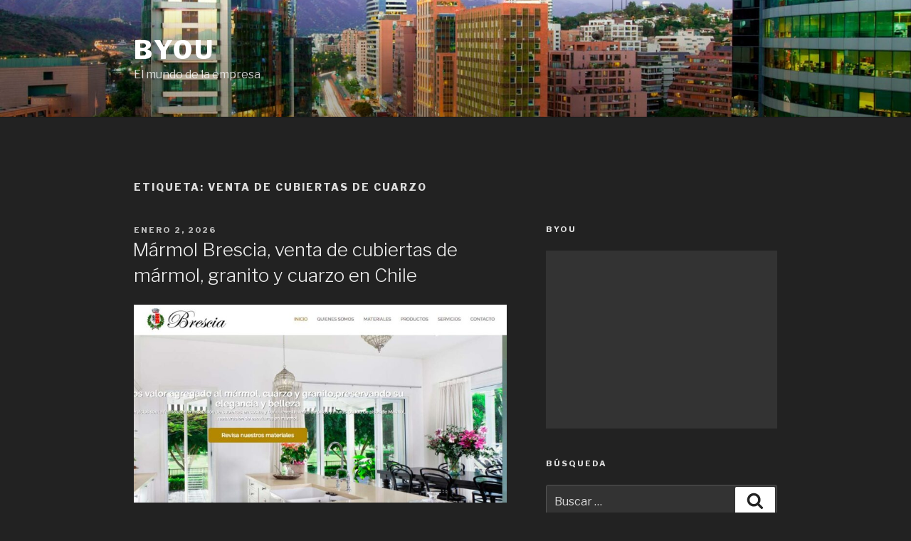

--- FILE ---
content_type: text/html; charset=UTF-8
request_url: https://www.byou.cl/tag/venta-de-cubiertas-de-cuarzo
body_size: 29860
content:
<!DOCTYPE html>
<html lang="es-CL" class="no-js no-svg">
<head>
<meta charset="UTF-8">
<meta name="viewport" content="width=device-width, initial-scale=1">
<link rel="profile" href="https://gmpg.org/xfn/11">

<script>(function(html){html.className = html.className.replace(/\bno-js\b/,'js')})(document.documentElement);</script>
<title>Venta De Cubiertas De Cuarzo | Byou</title>
<meta name='robots' content='max-image-preview:large' />

<!-- All in One SEO Pack 2.3.12.2.1 by Michael Torbert of Semper Fi Web Design[328,376] -->
<link rel="canonical" href="https://www.byou.cl/tag/venta-de-cubiertas-de-cuarzo" />
<!-- /all in one seo pack -->
<link rel='dns-prefetch' href='//fonts.googleapis.com' />
<link rel='dns-prefetch' href='//s.w.org' />
<link href='https://fonts.gstatic.com' crossorigin rel='preconnect' />
<link rel="alternate" type="application/rss+xml" title="Byou &raquo; Feed" href="https://www.byou.cl/feed" />
<link rel="alternate" type="application/rss+xml" title="Byou &raquo; Feed de comentarios" href="https://www.byou.cl/comments/feed" />
<link rel="alternate" type="application/rss+xml" title="Byou &raquo; Venta de cubiertas de cuarzo Feed de etiquetas" href="https://www.byou.cl/tag/venta-de-cubiertas-de-cuarzo/feed" />
<script type="text/javascript">
window._wpemojiSettings = {"baseUrl":"https:\/\/s.w.org\/images\/core\/emoji\/14.0.0\/72x72\/","ext":".png","svgUrl":"https:\/\/s.w.org\/images\/core\/emoji\/14.0.0\/svg\/","svgExt":".svg","source":{"concatemoji":"https:\/\/www.byou.cl\/wp-includes\/js\/wp-emoji-release.min.js?ver=6.0.11"}};
/*! This file is auto-generated */
!function(e,a,t){var n,r,o,i=a.createElement("canvas"),p=i.getContext&&i.getContext("2d");function s(e,t){var a=String.fromCharCode,e=(p.clearRect(0,0,i.width,i.height),p.fillText(a.apply(this,e),0,0),i.toDataURL());return p.clearRect(0,0,i.width,i.height),p.fillText(a.apply(this,t),0,0),e===i.toDataURL()}function c(e){var t=a.createElement("script");t.src=e,t.defer=t.type="text/javascript",a.getElementsByTagName("head")[0].appendChild(t)}for(o=Array("flag","emoji"),t.supports={everything:!0,everythingExceptFlag:!0},r=0;r<o.length;r++)t.supports[o[r]]=function(e){if(!p||!p.fillText)return!1;switch(p.textBaseline="top",p.font="600 32px Arial",e){case"flag":return s([127987,65039,8205,9895,65039],[127987,65039,8203,9895,65039])?!1:!s([55356,56826,55356,56819],[55356,56826,8203,55356,56819])&&!s([55356,57332,56128,56423,56128,56418,56128,56421,56128,56430,56128,56423,56128,56447],[55356,57332,8203,56128,56423,8203,56128,56418,8203,56128,56421,8203,56128,56430,8203,56128,56423,8203,56128,56447]);case"emoji":return!s([129777,127995,8205,129778,127999],[129777,127995,8203,129778,127999])}return!1}(o[r]),t.supports.everything=t.supports.everything&&t.supports[o[r]],"flag"!==o[r]&&(t.supports.everythingExceptFlag=t.supports.everythingExceptFlag&&t.supports[o[r]]);t.supports.everythingExceptFlag=t.supports.everythingExceptFlag&&!t.supports.flag,t.DOMReady=!1,t.readyCallback=function(){t.DOMReady=!0},t.supports.everything||(n=function(){t.readyCallback()},a.addEventListener?(a.addEventListener("DOMContentLoaded",n,!1),e.addEventListener("load",n,!1)):(e.attachEvent("onload",n),a.attachEvent("onreadystatechange",function(){"complete"===a.readyState&&t.readyCallback()})),(e=t.source||{}).concatemoji?c(e.concatemoji):e.wpemoji&&e.twemoji&&(c(e.twemoji),c(e.wpemoji)))}(window,document,window._wpemojiSettings);
</script>
<!-- byou.cl is managing ads with Advanced Ads --><script id="advads-ready">
			window.advanced_ads_ready=function(e,a){a=a||"complete";var d=function(e){return"interactive"===a?"loading"!==e:"complete"===e};d(document.readyState)?e():document.addEventListener("readystatechange",(function(a){d(a.target.readyState)&&e()}),{once:"interactive"===a})},window.advanced_ads_ready_queue=window.advanced_ads_ready_queue||[];		</script>
		<style type="text/css">
img.wp-smiley,
img.emoji {
	display: inline !important;
	border: none !important;
	box-shadow: none !important;
	height: 1em !important;
	width: 1em !important;
	margin: 0 0.07em !important;
	vertical-align: -0.1em !important;
	background: none !important;
	padding: 0 !important;
}
</style>
	<link rel='stylesheet' id='wp-block-library-css'  href='https://www.byou.cl/wp-includes/css/dist/block-library/style.min.css?ver=6.0.11' type='text/css' media='all' />
<style id='global-styles-inline-css' type='text/css'>
body{--wp--preset--color--black: #000000;--wp--preset--color--cyan-bluish-gray: #abb8c3;--wp--preset--color--white: #ffffff;--wp--preset--color--pale-pink: #f78da7;--wp--preset--color--vivid-red: #cf2e2e;--wp--preset--color--luminous-vivid-orange: #ff6900;--wp--preset--color--luminous-vivid-amber: #fcb900;--wp--preset--color--light-green-cyan: #7bdcb5;--wp--preset--color--vivid-green-cyan: #00d084;--wp--preset--color--pale-cyan-blue: #8ed1fc;--wp--preset--color--vivid-cyan-blue: #0693e3;--wp--preset--color--vivid-purple: #9b51e0;--wp--preset--gradient--vivid-cyan-blue-to-vivid-purple: linear-gradient(135deg,rgba(6,147,227,1) 0%,rgb(155,81,224) 100%);--wp--preset--gradient--light-green-cyan-to-vivid-green-cyan: linear-gradient(135deg,rgb(122,220,180) 0%,rgb(0,208,130) 100%);--wp--preset--gradient--luminous-vivid-amber-to-luminous-vivid-orange: linear-gradient(135deg,rgba(252,185,0,1) 0%,rgba(255,105,0,1) 100%);--wp--preset--gradient--luminous-vivid-orange-to-vivid-red: linear-gradient(135deg,rgba(255,105,0,1) 0%,rgb(207,46,46) 100%);--wp--preset--gradient--very-light-gray-to-cyan-bluish-gray: linear-gradient(135deg,rgb(238,238,238) 0%,rgb(169,184,195) 100%);--wp--preset--gradient--cool-to-warm-spectrum: linear-gradient(135deg,rgb(74,234,220) 0%,rgb(151,120,209) 20%,rgb(207,42,186) 40%,rgb(238,44,130) 60%,rgb(251,105,98) 80%,rgb(254,248,76) 100%);--wp--preset--gradient--blush-light-purple: linear-gradient(135deg,rgb(255,206,236) 0%,rgb(152,150,240) 100%);--wp--preset--gradient--blush-bordeaux: linear-gradient(135deg,rgb(254,205,165) 0%,rgb(254,45,45) 50%,rgb(107,0,62) 100%);--wp--preset--gradient--luminous-dusk: linear-gradient(135deg,rgb(255,203,112) 0%,rgb(199,81,192) 50%,rgb(65,88,208) 100%);--wp--preset--gradient--pale-ocean: linear-gradient(135deg,rgb(255,245,203) 0%,rgb(182,227,212) 50%,rgb(51,167,181) 100%);--wp--preset--gradient--electric-grass: linear-gradient(135deg,rgb(202,248,128) 0%,rgb(113,206,126) 100%);--wp--preset--gradient--midnight: linear-gradient(135deg,rgb(2,3,129) 0%,rgb(40,116,252) 100%);--wp--preset--duotone--dark-grayscale: url('#wp-duotone-dark-grayscale');--wp--preset--duotone--grayscale: url('#wp-duotone-grayscale');--wp--preset--duotone--purple-yellow: url('#wp-duotone-purple-yellow');--wp--preset--duotone--blue-red: url('#wp-duotone-blue-red');--wp--preset--duotone--midnight: url('#wp-duotone-midnight');--wp--preset--duotone--magenta-yellow: url('#wp-duotone-magenta-yellow');--wp--preset--duotone--purple-green: url('#wp-duotone-purple-green');--wp--preset--duotone--blue-orange: url('#wp-duotone-blue-orange');--wp--preset--font-size--small: 13px;--wp--preset--font-size--medium: 20px;--wp--preset--font-size--large: 36px;--wp--preset--font-size--x-large: 42px;}.has-black-color{color: var(--wp--preset--color--black) !important;}.has-cyan-bluish-gray-color{color: var(--wp--preset--color--cyan-bluish-gray) !important;}.has-white-color{color: var(--wp--preset--color--white) !important;}.has-pale-pink-color{color: var(--wp--preset--color--pale-pink) !important;}.has-vivid-red-color{color: var(--wp--preset--color--vivid-red) !important;}.has-luminous-vivid-orange-color{color: var(--wp--preset--color--luminous-vivid-orange) !important;}.has-luminous-vivid-amber-color{color: var(--wp--preset--color--luminous-vivid-amber) !important;}.has-light-green-cyan-color{color: var(--wp--preset--color--light-green-cyan) !important;}.has-vivid-green-cyan-color{color: var(--wp--preset--color--vivid-green-cyan) !important;}.has-pale-cyan-blue-color{color: var(--wp--preset--color--pale-cyan-blue) !important;}.has-vivid-cyan-blue-color{color: var(--wp--preset--color--vivid-cyan-blue) !important;}.has-vivid-purple-color{color: var(--wp--preset--color--vivid-purple) !important;}.has-black-background-color{background-color: var(--wp--preset--color--black) !important;}.has-cyan-bluish-gray-background-color{background-color: var(--wp--preset--color--cyan-bluish-gray) !important;}.has-white-background-color{background-color: var(--wp--preset--color--white) !important;}.has-pale-pink-background-color{background-color: var(--wp--preset--color--pale-pink) !important;}.has-vivid-red-background-color{background-color: var(--wp--preset--color--vivid-red) !important;}.has-luminous-vivid-orange-background-color{background-color: var(--wp--preset--color--luminous-vivid-orange) !important;}.has-luminous-vivid-amber-background-color{background-color: var(--wp--preset--color--luminous-vivid-amber) !important;}.has-light-green-cyan-background-color{background-color: var(--wp--preset--color--light-green-cyan) !important;}.has-vivid-green-cyan-background-color{background-color: var(--wp--preset--color--vivid-green-cyan) !important;}.has-pale-cyan-blue-background-color{background-color: var(--wp--preset--color--pale-cyan-blue) !important;}.has-vivid-cyan-blue-background-color{background-color: var(--wp--preset--color--vivid-cyan-blue) !important;}.has-vivid-purple-background-color{background-color: var(--wp--preset--color--vivid-purple) !important;}.has-black-border-color{border-color: var(--wp--preset--color--black) !important;}.has-cyan-bluish-gray-border-color{border-color: var(--wp--preset--color--cyan-bluish-gray) !important;}.has-white-border-color{border-color: var(--wp--preset--color--white) !important;}.has-pale-pink-border-color{border-color: var(--wp--preset--color--pale-pink) !important;}.has-vivid-red-border-color{border-color: var(--wp--preset--color--vivid-red) !important;}.has-luminous-vivid-orange-border-color{border-color: var(--wp--preset--color--luminous-vivid-orange) !important;}.has-luminous-vivid-amber-border-color{border-color: var(--wp--preset--color--luminous-vivid-amber) !important;}.has-light-green-cyan-border-color{border-color: var(--wp--preset--color--light-green-cyan) !important;}.has-vivid-green-cyan-border-color{border-color: var(--wp--preset--color--vivid-green-cyan) !important;}.has-pale-cyan-blue-border-color{border-color: var(--wp--preset--color--pale-cyan-blue) !important;}.has-vivid-cyan-blue-border-color{border-color: var(--wp--preset--color--vivid-cyan-blue) !important;}.has-vivid-purple-border-color{border-color: var(--wp--preset--color--vivid-purple) !important;}.has-vivid-cyan-blue-to-vivid-purple-gradient-background{background: var(--wp--preset--gradient--vivid-cyan-blue-to-vivid-purple) !important;}.has-light-green-cyan-to-vivid-green-cyan-gradient-background{background: var(--wp--preset--gradient--light-green-cyan-to-vivid-green-cyan) !important;}.has-luminous-vivid-amber-to-luminous-vivid-orange-gradient-background{background: var(--wp--preset--gradient--luminous-vivid-amber-to-luminous-vivid-orange) !important;}.has-luminous-vivid-orange-to-vivid-red-gradient-background{background: var(--wp--preset--gradient--luminous-vivid-orange-to-vivid-red) !important;}.has-very-light-gray-to-cyan-bluish-gray-gradient-background{background: var(--wp--preset--gradient--very-light-gray-to-cyan-bluish-gray) !important;}.has-cool-to-warm-spectrum-gradient-background{background: var(--wp--preset--gradient--cool-to-warm-spectrum) !important;}.has-blush-light-purple-gradient-background{background: var(--wp--preset--gradient--blush-light-purple) !important;}.has-blush-bordeaux-gradient-background{background: var(--wp--preset--gradient--blush-bordeaux) !important;}.has-luminous-dusk-gradient-background{background: var(--wp--preset--gradient--luminous-dusk) !important;}.has-pale-ocean-gradient-background{background: var(--wp--preset--gradient--pale-ocean) !important;}.has-electric-grass-gradient-background{background: var(--wp--preset--gradient--electric-grass) !important;}.has-midnight-gradient-background{background: var(--wp--preset--gradient--midnight) !important;}.has-small-font-size{font-size: var(--wp--preset--font-size--small) !important;}.has-medium-font-size{font-size: var(--wp--preset--font-size--medium) !important;}.has-large-font-size{font-size: var(--wp--preset--font-size--large) !important;}.has-x-large-font-size{font-size: var(--wp--preset--font-size--x-large) !important;}
</style>
<link rel='stylesheet' id='twentyseventeen-fonts-css'  href='https://fonts.googleapis.com/css?family=Libre+Franklin%3A300%2C300i%2C400%2C400i%2C600%2C600i%2C800%2C800i&#038;subset=latin%2Clatin-ext' type='text/css' media='all' />
<link rel='stylesheet' id='twentyseventeen-style-css'  href='https://www.byou.cl/wp-content/themes/twentyseventeen/style.css?ver=6.0.11' type='text/css' media='all' />
<link rel='stylesheet' id='twentyseventeen-colors-dark-css'  href='https://www.byou.cl/wp-content/themes/twentyseventeen/assets/css/colors-dark.css?ver=1.0' type='text/css' media='all' />
<!--[if lt IE 9]>
<link rel='stylesheet' id='twentyseventeen-ie8-css'  href='https://www.byou.cl/wp-content/themes/twentyseventeen/assets/css/ie8.css?ver=1.0' type='text/css' media='all' />
<![endif]-->
<!--[if lt IE 9]>
<script type='text/javascript' src='https://www.byou.cl/wp-content/themes/twentyseventeen/assets/js/html5.js?ver=3.7.3' id='html5-js'></script>
<![endif]-->
<script type='text/javascript' src='https://www.byou.cl/wp-includes/js/jquery/jquery.min.js?ver=3.6.0' id='jquery-core-js'></script>
<script type='text/javascript' src='https://www.byou.cl/wp-includes/js/jquery/jquery-migrate.min.js?ver=3.3.2' id='jquery-migrate-js'></script>
<link rel="https://api.w.org/" href="https://www.byou.cl/wp-json/" /><link rel="alternate" type="application/json" href="https://www.byou.cl/wp-json/wp/v2/tags/1958" /><link rel="EditURI" type="application/rsd+xml" title="RSD" href="https://www.byou.cl/xmlrpc.php?rsd" />
<link rel="wlwmanifest" type="application/wlwmanifest+xml" href="https://www.byou.cl/wp-includes/wlwmanifest.xml" /> 
<meta name="generator" content="WordPress 6.0.11" />


<!-- This site is optimized with the Schema plugin v1.7.9.5 - https://schema.press -->
<script type="application/ld+json">{"@context":"https:\/\/schema.org\/","@type":"CollectionPage","headline":"Venta de cubiertas de cuarzo Tag","description":"","url":"https:\/\/www.byou.cl\/tag\/venta-de-cubiertas-de-cuarzo","sameAs":[],"hasPart":[{"@context":"https:\/\/schema.org\/","@type":"BlogPosting","mainEntityOfPage":{"@type":"WebPage","@id":"https:\/\/www.byou.cl\/marmolerias-en-santiago\/marmol-brescia-venta-de-cubiertas-de-marmol-granito-y-cuarzo-en-chile.html"},"url":"https:\/\/www.byou.cl\/marmolerias-en-santiago\/marmol-brescia-venta-de-cubiertas-de-marmol-granito-y-cuarzo-en-chile.html","headline":"Mármol Brescia, venta de cubiertas de mármol, granito y cuarzo en Chile","datePublished":"2026-01-02T17:39:00+00:00","dateModified":"2026-01-06T19:56:47+00:00","publisher":{"@type":"Organization","@id":"https:\/\/www.byou.cl\/#organization","name":"Byou, Blog de negocios, empresas y emprendimiento en Chile","logo":{"@type":"ImageObject","url":"https:\/\/byou.cl\/wp-content\/uploads\/2020\/10\/shutterstock_1023870964.jpg","width":600,"height":60}},"image":{"@type":"ImageObject","url":"https:\/\/www.byou.cl\/wp-content\/uploads\/2019\/09\/marmolbrescia-cuberitas-de-marmol-granito-cuarzo-y-silestone.jpg","width":1200,"height":638},"articleSection":"mármol granito y cuarzo","keywords":"Venta de cubiertas de cuarzo, Venta de cubiertas de granito, Venta de Cubiertas de marmol","description":"Mármol Brescia, empresa comercializadoa de piedras naturales para cubiertas en Chile. ","author":{"@type":"Person","name":"Leonela Monsant","url":"https:\/\/www.byou.cl\/author\/jmeneses","image":{"@type":"ImageObject","url":"https:\/\/secure.gravatar.com\/avatar\/e2ef5411b7b40232e95f857d3ef262fc?s=96&d=mm&r=g","height":96,"width":96},"sameAs":["http:\/\/www.sns.cl"]}}]}</script>

<meta name="generator" content="Site Kit by Google 1.8.1" /><script async src="//pagead2.googlesyndication.com/pagead/js/adsbygoogle.js"></script> <script>
(adsbygoogle = window.adsbygoogle || []).push({
google_ad_client: "ca-pub-9195658842186266",
enable_page_level_ads: true,
tag_partner: "site_kit"
});
</script>
		<script  async src="https://pagead2.googlesyndication.com/pagead/js/adsbygoogle.js?client=ca-pub-9195658842186266" crossorigin="anonymous"></script><!-- Global site tag (gtag.js) - Google Analytics -->
<script async src="https://www.googletagmanager.com/gtag/js?id=G-1FT03RBZWB"></script>
<script>
  window.dataLayer = window.dataLayer || [];
  function gtag(){dataLayer.push(arguments);}
  gtag('js', new Date());

  gtag('config', 'G-1FT03RBZWB);
</script></head>

<body class="archive tag tag-venta-de-cubiertas-de-cuarzo tag-1958 group-blog hfeed has-header-image has-sidebar page-two-column colors-dark aa-prefix-advads-">
<div id="page" class="site">
	<a class="skip-link screen-reader-text" href="#content">Ir al contenido</a>

	<header id="masthead" class="site-header" role="banner">

		<div class="custom-header">

	<div class="custom-header-media">
		<div id="wp-custom-header" class="wp-custom-header"><img src="https://byou.cl/wp-content/uploads/2020/10/cropped-shutterstock_1023870964.jpg" width="2000" height="1200" alt="" srcset="https://www.byou.cl/wp-content/uploads/2020/10/cropped-shutterstock_1023870964.jpg 2000w, https://www.byou.cl/wp-content/uploads/2020/10/cropped-shutterstock_1023870964-300x180.jpg 300w, https://www.byou.cl/wp-content/uploads/2020/10/cropped-shutterstock_1023870964-768x461.jpg 768w, https://www.byou.cl/wp-content/uploads/2020/10/cropped-shutterstock_1023870964-1024x614.jpg 1024w" sizes="100vw" /></div>	</div>

	<div class="site-branding">
	<div class="wrap">

		
		<div class="site-branding-text">
							<p class="site-title"><a href="https://www.byou.cl/" rel="home">Byou</a></p>
			
								<p class="site-description">El mundo de la empresa</p>
						</div><!-- .site-branding-text -->

		
	</div><!-- .wrap -->
</div><!-- .site-branding -->

</div><!-- .custom-header -->

		
	</header><!-- #masthead -->

	
	<div class="site-content-contain">
		<div id="content" class="site-content">

<div class="wrap">

			<header class="page-header">
			<h1 class="page-title">Etiqueta: <span>Venta de cubiertas de cuarzo</span></h1>		</header><!-- .page-header -->
	
	<div id="primary" class="content-area">
		<main id="main" class="site-main" role="main">

					
<article id="post-1597" class="post-1597 post type-post status-publish format-standard has-post-thumbnail hentry category-marmol-granizo-y-cuarzo category-marmolerias-en-santiago tag-venta-de-cubiertas-de-cuarzo tag-venta-de-cubiertas-de-granito tag-venta-de-cubiertas-de-marmol">
		<header class="entry-header">
		<div class="entry-meta"><span class="screen-reader-text">Posted on</span> <a href="https://www.byou.cl/marmolerias-en-santiago/marmol-brescia-venta-de-cubiertas-de-marmol-granito-y-cuarzo-en-chile.html" rel="bookmark"><time class="entry-date published" datetime="2026-01-02T17:39:00+00:00">Enero 2, 2026</time><time class="updated" datetime="2026-01-06T19:56:47+00:00">Enero 6, 2026</time></a></div><!-- .entry-meta --><h2 class="entry-title"><a href="https://www.byou.cl/marmolerias-en-santiago/marmol-brescia-venta-de-cubiertas-de-marmol-granito-y-cuarzo-en-chile.html" rel="bookmark">Mármol Brescia, venta de cubiertas de mármol, granito y cuarzo en Chile</a></h2>	</header><!-- .entry-header -->

			<div class="post-thumbnail">
			<a href="https://www.byou.cl/marmolerias-en-santiago/marmol-brescia-venta-de-cubiertas-de-marmol-granito-y-cuarzo-en-chile.html">
				<img width="1200" height="638" src="https://www.byou.cl/wp-content/uploads/2019/09/marmolbrescia-cuberitas-de-marmol-granito-cuarzo-y-silestone.jpg" class="attachment-twentyseventeen-featured-image size-twentyseventeen-featured-image wp-post-image" alt="venta de cubiertas de cuarzo" loading="lazy" srcset="https://www.byou.cl/wp-content/uploads/2019/09/marmolbrescia-cuberitas-de-marmol-granito-cuarzo-y-silestone.jpg 1200w, https://www.byou.cl/wp-content/uploads/2019/09/marmolbrescia-cuberitas-de-marmol-granito-cuarzo-y-silestone-300x160.jpg 300w, https://www.byou.cl/wp-content/uploads/2019/09/marmolbrescia-cuberitas-de-marmol-granito-cuarzo-y-silestone-768x408.jpg 768w, https://www.byou.cl/wp-content/uploads/2019/09/marmolbrescia-cuberitas-de-marmol-granito-cuarzo-y-silestone-1024x544.jpg 1024w" sizes="(max-width: 767px) 89vw, (max-width: 1000px) 54vw, (max-width: 1071px) 543px, 580px" />			</a>
		</div><!-- .post-thumbnail -->
	
	<div class="entry-content">
		<p>La cuarcita es una roca metamórfica que se forma a partir de la transformación de la arenisca mediante procesos geológicos de calor y presión intensos.  <a href="https://www.byou.cl/marmolerias-en-santiago/marmol-brescia-venta-de-cubiertas-de-marmol-granito-y-cuarzo-en-chile.html#more-1597" class="more-link">Continua leyendo<span class="screen-reader-text"> &#8220;Mármol Brescia, venta de cubiertas de mármol, granito y cuarzo en Chile&#8221;</span></a></p>
	</div><!-- .entry-content -->

	
</article><!-- #post-## -->

		</main><!-- #main -->
	</div><!-- #primary -->
	
<aside id="secondary" class="widget-area" role="complementary">
	<section id="text-6" class="widget widget_text"><h2 class="widget-title">Byou</h2>			<div class="textwidget"><script async src="https://pagead2.googlesyndication.com/pagead/js/adsbygoogle.js"></script>
<!-- 2020-blogs-gruposns -->
<ins class="adsbygoogle"
     style="display:block"
     data-ad-client="ca-pub-9195658842186266"
     data-ad-slot="5314735154"
     data-ad-format="auto"
     data-full-width-responsive="true"></ins>
<script>
     (adsbygoogle = window.adsbygoogle || []).push({});
</script></div>
		</section><section id="search-3" class="widget widget_search"><h2 class="widget-title">BÚSQUEDA</h2>

<form role="search" method="get" class="search-form" action="https://www.byou.cl/">
	<label for="search-form-69737629f287d">
		<span class="screen-reader-text">Buscar por:</span>
	</label>
	<input type="search" id="search-form-69737629f287d" class="search-field" placeholder="Buscar &hellip;" value="" name="s" />
	<button type="submit" class="search-submit"><svg class="icon icon-search" aria-hidden="true" role="img"> <use href="#icon-search" xlink:href="#icon-search"></use> </svg><span class="screen-reader-text">Búsqueda</span></button>
</form>
</section>
		<section id="recent-posts-4" class="widget widget_recent_entries">
		<h2 class="widget-title">Entradas recientes</h2>
		<ul>
											<li>
					<a href="https://www.byou.cl/corte-cnc-en-santiago/el-auge-de-las-placas-hpl-para-mobiliario-de-cocina-en-santiago.html">El auge de las placas HPL para mobiliario de cocina en Santiago</a>
									</li>
											<li>
					<a href="https://www.byou.cl/pantallas-led-para-eventos/conoce-cuanto-podrian-aumentar-tus-ventas-al-implementar-pantallas-led-publicitarias-en-tu-comercio-en-santiago.html">Conoce cuánto podrían aumentar tus ventas al implementar pantallas LED publicitarias en tu comercio en Santiago</a>
									</li>
											<li>
					<a href="https://www.byou.cl/camaras-de-frio-en-santiago/cuales-son-las-caracteristicas-de-las-camaras-de-frio-y-sus-principales-ventajas-para-los-negocios.html">Cuáles son las características de las cámaras de frío y sus principales ventajas para los negocios</a>
									</li>
											<li>
					<a href="https://www.byou.cl/fumigaciones/servicios-de-control-de-plagas-y-fumigaciones-en-chile-con-bb-plagas.html">Servicios  de control de plagas y fumigaciones en Chile con BB Plagas</a>
									</li>
											<li>
					<a href="https://www.byou.cl/flores-a-domicilio-santiago/flores-para-aniversario-a-domicilio-en-santiago-sorprende-con-un-regalo-especial-para-tu-pareja.html">Flores para aniversario a domicilio en Santiago, sorprende con un regalo especial para tu pareja</a>
									</li>
											<li>
					<a href="https://www.byou.cl/hotel-en-san-pedro-de-atacama/vacaciones-en-el-norte-de-chile-conoce-los-alojamientos-en-san-pedro-de-atacama.html">Vacaciones en el norte de Chile: conoce los alojamientos en San Pedro de Atacama</a>
									</li>
											<li>
					<a href="https://www.byou.cl/masajes/manicure-y-masajes-para-empresas-y-eventos-en-santiago-de-chile.html">Manicure y masajes para empresas y eventos en Santiago de Chile</a>
									</li>
											<li>
					<a href="https://www.byou.cl/carteleria-digital/en-que-consiste-la-senalizacion-digital-y-cuales-son-sus-beneficios-en-santiago.html">En qué consiste la señalización digital y cuáles son sus beneficios en Santiago</a>
									</li>
											<li>
					<a href="https://www.byou.cl/venta-de-carpas-techo/carpas-de-techo-para-camping-convierte-tu-automovil-al-outdoor.html">Carpas de techo para camping, convierte tu automóvil al outdoor</a>
									</li>
											<li>
					<a href="https://www.byou.cl/sistema-de-gestion-de-filas/que-son-los-sistemas-de-gestion-de-fila-y-cuales-son-sus-beneficios-en-santiago.html">Qué son los sistemas de gestión de fila y cuáles son sus beneficios en Santiago</a>
									</li>
											<li>
					<a href="https://www.byou.cl/cerrajeros-urgencias/cerrajeria-a-domicilio-en-vitacura-y-la-zona-oriente-las-24-horas.html">Cerrajería a domicilio en Vitacura y la Zona Oriente las 24 horas</a>
									</li>
											<li>
					<a href="https://www.byou.cl/arriendos-equipos/arriendo-de-generadores-para-empresas-faenas-o-proyectos-en-chile.html">Arriendo de generadores para empresas, faenas o proyectos en Chile</a>
									</li>
											<li>
					<a href="https://www.byou.cl/departamentos-amoblados/departamentos-ejecutivos-amoblados-en-las-condes-la-mejor-ubicacion-y-gran-precio-en-santiago.html">Departamentos ejecutivos amoblados en Las Condes, la mejor ubicación y gran precio en Santiago</a>
									</li>
											<li>
					<a href="https://www.byou.cl/pendones-led/pendon-led-digital-en-chile-eventos-recomendados-para-su-uso.html">Pendón LED digital en Chile, eventos recomendados para su uso</a>
									</li>
											<li>
					<a href="https://www.byou.cl/servicio-tecnico-a-domicilio-chile/eyc-tecnicos-centro-de-reparaciones-en-santiago.html">EyC Técnicos, Centro de reparaciones en Santiago</a>
									</li>
					</ul>

		</section><section id="categories-4" class="widget widget_categories"><h2 class="widget-title">Categorías</h2>
			<ul>
					<li class="cat-item cat-item-116"><a href="https://www.byou.cl/category/abogados">Abogados</a>
</li>
	<li class="cat-item cat-item-1799"><a href="https://www.byou.cl/category/abogados-de-la-salud">abogados de la salud</a>
</li>
	<li class="cat-item cat-item-1709"><a href="https://www.byou.cl/category/abogados-en-parral">Abogados en Parral</a>
</li>
	<li class="cat-item cat-item-1414"><a href="https://www.byou.cl/category/academias-chile">academias Chile</a>
</li>
	<li class="cat-item cat-item-99"><a href="https://www.byou.cl/category/aceros-en-chile">aceros en Chile</a>
</li>
	<li class="cat-item cat-item-1992"><a href="https://www.byou.cl/category/agencias-seo">Agencias SEO</a>
</li>
	<li class="cat-item cat-item-779"><a href="https://www.byou.cl/category/agua-purificada-en-chile">Agua purificada en Chile</a>
</li>
	<li class="cat-item cat-item-1089"><a href="https://www.byou.cl/category/alimentacion-sana-en-chile">Alimentacion sana en Chile</a>
</li>
	<li class="cat-item cat-item-1392"><a href="https://www.byou.cl/category/alimentos-animales-santiago">Alimentos animales Santiago</a>
</li>
	<li class="cat-item cat-item-136"><a href="https://www.byou.cl/category/alimentos-organicos">Alimentos orgánicos</a>
</li>
	<li class="cat-item cat-item-1266"><a href="https://www.byou.cl/category/alojamiento-puerto-natales">Alojamiento Puerto Natales</a>
</li>
	<li class="cat-item cat-item-1753"><a href="https://www.byou.cl/category/apiladores-chile">Apiladores Chile</a>
</li>
	<li class="cat-item cat-item-2202"><a href="https://www.byou.cl/category/arriendo-casas-rodantes-en-chile">arriendo casas rodantes en chile</a>
</li>
	<li class="cat-item cat-item-669"><a href="https://www.byou.cl/category/arriendo-de-bodegas">Arriendo de bodegas</a>
</li>
	<li class="cat-item cat-item-1136"><a href="https://www.byou.cl/category/arriendo-de-bodegas-santiago">Arriendo de bodegas Santiago</a>
</li>
	<li class="cat-item cat-item-1271"><a href="https://www.byou.cl/category/arriendo-de-galpones-en-chile">Arriendo de galpones en Chile</a>
</li>
	<li class="cat-item cat-item-2192"><a href="https://www.byou.cl/category/arriendo-de-juegos-para-eventos">arriendo de juegos para eventos</a>
</li>
	<li class="cat-item cat-item-679"><a href="https://www.byou.cl/category/arriendo-de-mini-bodegas">Arriendo de mini bodegas</a>
</li>
	<li class="cat-item cat-item-2625"><a href="https://www.byou.cl/category/arriendos-equipos">Arriendos Equipos</a>
</li>
	<li class="cat-item cat-item-960"><a href="https://www.byou.cl/category/articulos-electricos-en-chile">Articulos electricos en Chile</a>
</li>
	<li class="cat-item cat-item-693"><a href="https://www.byou.cl/category/audio-y-video-profesional">Audio y video profesional</a>
</li>
	<li class="cat-item cat-item-2570"><a href="https://www.byou.cl/category/autismo-chile">Autismo Chile</a>
</li>
	<li class="cat-item cat-item-1377"><a href="https://www.byou.cl/category/automotoras-en-santiago">Automotoras en Santiago</a>
</li>
	<li class="cat-item cat-item-1256"><a href="https://www.byou.cl/category/ayudas-visuales-chile">Ayudas visuales Chile</a>
</li>
	<li class="cat-item cat-item-2295"><a href="https://www.byou.cl/category/barradas-perimetrales-en-santiago">barradas perimetrales en santiago</a>
</li>
	<li class="cat-item cat-item-633"><a href="https://www.byou.cl/category/baterias-para-vehiculos">Baterías para vehiculos</a>
</li>
	<li class="cat-item cat-item-1112"><a href="https://www.byou.cl/category/bloques-y-pastelones-de-hormigon">Bloques y pastelones de hormigon</a>
</li>
	<li class="cat-item cat-item-2542"><a href="https://www.byou.cl/category/bodegas-en-santiago">Bodegas en Santiago</a>
</li>
	<li class="cat-item cat-item-813"><a href="https://www.byou.cl/category/bombas-de-agua">Bombas de agua</a>
</li>
	<li class="cat-item cat-item-2567"><a href="https://www.byou.cl/category/bombas-industriales">Bombas Industriales</a>
</li>
	<li class="cat-item cat-item-965"><a href="https://www.byou.cl/category/bombas-industriales-en-chile">Bombas industriales en Chile</a>
</li>
	<li class="cat-item cat-item-942"><a href="https://www.byou.cl/category/botillerias-en-santiago">Botillerias en Santiago</a>
</li>
	<li class="cat-item cat-item-690"><a href="https://www.byou.cl/category/broncopulmonar-infantil-en-santiago">Broncopulmonar infantil en Santiago</a>
</li>
	<li class="cat-item cat-item-1340"><a href="https://www.byou.cl/category/buses-aire-acondicionado-chile">Buses aire acondicionado Chile</a>
</li>
	<li class="cat-item cat-item-617"><a href="https://www.byou.cl/category/cabanas-en-pichidangui">Cabañas en Pichidangui</a>
</li>
	<li class="cat-item cat-item-1267"><a href="https://www.byou.cl/category/cabanas-en-puerto-natales">Cabañas en Puerto Natales</a>
</li>
	<li class="cat-item cat-item-2143"><a href="https://www.byou.cl/category/cachorros-westy">Cachorros Westy</a>
</li>
	<li class="cat-item cat-item-2144"><a href="https://www.byou.cl/category/cachorros-yorkis">Cachorros Yorkis</a>
</li>
	<li class="cat-item cat-item-1205"><a href="https://www.byou.cl/category/cadenas-en-chile">Cadenas en Chile</a>
</li>
	<li class="cat-item cat-item-2458"><a href="https://www.byou.cl/category/cafe-en-grano">café en grano</a>
</li>
	<li class="cat-item cat-item-389"><a href="https://www.byou.cl/category/camaras-cctv-en-chile">Cámaras CCTV en Chile</a>
</li>
	<li class="cat-item cat-item-2517"><a href="https://www.byou.cl/category/camaras-de-congelado">Cámaras de congelado</a>
</li>
	<li class="cat-item cat-item-2634"><a href="https://www.byou.cl/category/camaras-de-frio-en-santiago">Cámaras de frio en santiago</a>
</li>
	<li class="cat-item cat-item-388"><a href="https://www.byou.cl/category/camaras-de-seguridad-en-chile">Cámaras de Seguridad en Chile</a>
</li>
	<li class="cat-item cat-item-2357"><a href="https://www.byou.cl/category/camaras-frigorificas">Camaras Frigoríficas</a>
</li>
	<li class="cat-item cat-item-1477"><a href="https://www.byou.cl/category/carrocerias-chile">Carrocerias Chile</a>
</li>
	<li class="cat-item cat-item-2628"><a href="https://www.byou.cl/category/carteleria-digital">cartelería digital </a>
</li>
	<li class="cat-item cat-item-673"><a href="https://www.byou.cl/category/cartuchos-tinta-originales-y-alternativos">Cartuchos tinta originales y alternativos</a>
</li>
	<li class="cat-item cat-item-1782"><a href="https://www.byou.cl/category/casas-containers">casas containers</a>
</li>
	<li class="cat-item cat-item-395"><a href="https://www.byou.cl/category/casas-metalcom-chile">casas metalcom Chile</a>
</li>
	<li class="cat-item cat-item-392"><a href="https://www.byou.cl/category/casas-modulares-chile">casas modulares CHILE</a>
</li>
	<li class="cat-item cat-item-393"><a href="https://www.byou.cl/category/casas-prefabricadas-chile">casas prefabricadas chile</a>
</li>
	<li class="cat-item cat-item-945"><a href="https://www.byou.cl/category/cementerio-de-mascotas-en-chile">Cementerio de mascotas en Chile</a>
</li>
	<li class="cat-item cat-item-1228"><a href="https://www.byou.cl/category/centro-de-eventos-en-santiago">Centro de eventos en Santiago</a>
</li>
	<li class="cat-item cat-item-1872"><a href="https://www.byou.cl/category/centro-medico-odontologico">centro médico odontológico</a>
</li>
	<li class="cat-item cat-item-274"><a href="https://www.byou.cl/category/centros-control-ginecologico">Centros control ginecologico</a>
</li>
	<li class="cat-item cat-item-1069"><a href="https://www.byou.cl/category/centros-de-estetica-chile">Centros de estetica Chile</a>
</li>
	<li class="cat-item cat-item-590"><a href="https://www.byou.cl/category/centros-de-eventos-infantiles">Centros de eventos infantiles</a>
</li>
	<li class="cat-item cat-item-909"><a href="https://www.byou.cl/category/centros-depilacion-laser">Centros depilación laser</a>
</li>
	<li class="cat-item cat-item-1011"><a href="https://www.byou.cl/category/centros-rehabilitacion-alcohol-chile">Centros rehabilitación alcohol Chile</a>
</li>
	<li class="cat-item cat-item-1010"><a href="https://www.byou.cl/category/centros-rehabilitacion-drogas-chile">Centros Rehabilitación drogas Chile</a>
</li>
	<li class="cat-item cat-item-1012"><a href="https://www.byou.cl/category/centros-rehabilitacion-santiago">Centros rehabilitación Santiago</a>
</li>
	<li class="cat-item cat-item-242"><a href="https://www.byou.cl/category/cerrajerias-a-domicilio">Cerrajerias a domicilio</a>
</li>
	<li class="cat-item cat-item-1445"><a href="https://www.byou.cl/category/cerrajeris-en-las-condes">Cerrajeris en Las Condes</a>
</li>
	<li class="cat-item cat-item-2486"><a href="https://www.byou.cl/category/cerrajero-a-domicilio-en-la-florida">cerrajero a domicilio en La Florida</a>
</li>
	<li class="cat-item cat-item-243"><a href="https://www.byou.cl/category/cerrajeros-24-horas">Cerrajeros 24 horas</a>
</li>
	<li class="cat-item cat-item-2062"><a href="https://www.byou.cl/category/cerrajeros-a-domicilio">Cerrajeros a domicilio</a>
</li>
	<li class="cat-item cat-item-2251"><a href="https://www.byou.cl/category/cerrajeros-en-providencia">cerrajeros en Providencia</a>
</li>
	<li class="cat-item cat-item-2626"><a href="https://www.byou.cl/category/cerrajeros-urgencias">Cerrajeros urgencias</a>
</li>
	<li class="cat-item cat-item-635"><a href="https://www.byou.cl/category/cirugia-de-parpados-en-santiago">Cirugía de párpados en Santiago</a>
</li>
	<li class="cat-item cat-item-48"><a href="https://www.byou.cl/category/cirugia-estetica">cirugia estetica</a>
</li>
	<li class="cat-item cat-item-20"><a href="https://www.byou.cl/category/cirugia-plastica">cirugia plastica</a>
</li>
	<li class="cat-item cat-item-383"><a href="https://www.byou.cl/category/cirujanos-de-cancer">Cirujanos de cancer</a>
</li>
	<li class="cat-item cat-item-21"><a href="https://www.byou.cl/category/cirujanos-plasticos">cirujanos plasticos</a>
</li>
	<li class="cat-item cat-item-2559"><a href="https://www.byou.cl/category/clases-ingles">Clases Ingles</a>
</li>
	<li class="cat-item cat-item-2564"><a href="https://www.byou.cl/category/climatizacion">Climatización</a>
</li>
	<li class="cat-item cat-item-2098"><a href="https://www.byou.cl/category/clinica-implante-pelo">Clinica implante pelo</a>
</li>
	<li class="cat-item cat-item-100"><a href="https://www.byou.cl/category/clinicas-dentales">Clinicas dentales</a>
</li>
	<li class="cat-item cat-item-2560"><a href="https://www.byou.cl/category/clinicas-en-chile">clinicas en Chile</a>
</li>
	<li class="cat-item cat-item-1100"><a href="https://www.byou.cl/category/clinicas-ortodoncia-chile">Clinicas ortodoncia Chile</a>
</li>
	<li class="cat-item cat-item-2478"><a href="https://www.byou.cl/category/componentes-para-hidroelectricas-en-chile">Componentes para hidroeléctricas en chile</a>
</li>
	<li class="cat-item cat-item-1342"><a href="https://www.byou.cl/category/compra-de-autos-usados-con-deuda">Compra de autos usados con deuda</a>
</li>
	<li class="cat-item cat-item-1341"><a href="https://www.byou.cl/category/compra-de-autos-usados-con-prenda">Compra de autos usados con prenda</a>
</li>
	<li class="cat-item cat-item-332"><a href="https://www.byou.cl/category/compra-venta-de-propiedades">Compra venta de propiedades</a>
</li>
	<li class="cat-item cat-item-1438"><a href="https://www.byou.cl/category/compresor-industrial-chile">Compresor industrial Chile</a>
</li>
	<li class="cat-item cat-item-1302"><a href="https://www.byou.cl/category/compresores-sileciosos-en-chile">Compresores sileciosos en Chile</a>
</li>
	<li class="cat-item cat-item-1257"><a href="https://www.byou.cl/category/comunicacion-aumentativa-chile">Comunicacion aumentativa Chile</a>
</li>
	<li class="cat-item cat-item-144"><a href="https://www.byou.cl/category/construccion">Construccion</a>
</li>
	<li class="cat-item cat-item-2002"><a href="https://www.byou.cl/category/consultor-seo">consultor SEO</a>
</li>
	<li class="cat-item cat-item-1599"><a href="https://www.byou.cl/category/consultoras-de-rrhh">Consultoras de RRHH</a>
</li>
	<li class="cat-item cat-item-230"><a href="https://www.byou.cl/category/consultoras-en-chile">Consultoras en Chile</a>
</li>
	<li class="cat-item cat-item-2257"><a href="https://www.byou.cl/category/control-de-plagas">Control de plagas</a>
</li>
	<li class="cat-item cat-item-406"><a href="https://www.byou.cl/category/control-de-plagas-y-fumigaciones">Control de plagas y fumigaciones</a>
</li>
	<li class="cat-item cat-item-275"><a href="https://www.byou.cl/category/control-ginecologia-en-chile">Control ginecologia en Chile</a>
</li>
	<li class="cat-item cat-item-1206"><a href="https://www.byou.cl/category/cordeles-en-chile">Cordeles en Chile</a>
</li>
	<li class="cat-item cat-item-437"><a href="https://www.byou.cl/category/corredora-maipu">Corredora Maipú</a>
</li>
	<li class="cat-item cat-item-435"><a href="https://www.byou.cl/category/corredora-san-miguel">Corredora San Miguel</a>
</li>
	<li class="cat-item cat-item-436"><a href="https://www.byou.cl/category/corredora-santiago-centro">Corredora Santiago Centro</a>
</li>
	<li class="cat-item cat-item-1042"><a href="https://www.byou.cl/category/corredores-de-propiedades-las-conde">Corredores de propiedades Las Conde</a>
</li>
	<li class="cat-item cat-item-1044"><a href="https://www.byou.cl/category/corredores-de-propiedades-providencia">Corredores de propiedades Providencia</a>
</li>
	<li class="cat-item cat-item-689"><a href="https://www.byou.cl/category/corredores-de-propiedades-santiago">Corredores de Propiedades Santiago</a>
</li>
	<li class="cat-item cat-item-1043"><a href="https://www.byou.cl/category/corredores-de-propiedades-vitacura">Corredores de propiedades Vitacura</a>
</li>
	<li class="cat-item cat-item-2640"><a href="https://www.byou.cl/category/corte-cnc-en-santiago">Corte CNC  en santiago</a>
</li>
	<li class="cat-item cat-item-634"><a href="https://www.byou.cl/category/cortinas-roller-en-chile">Cortinas roller en Chile</a>
</li>
	<li class="cat-item cat-item-432"><a href="https://www.byou.cl/category/cortinas-rollers-santiago">Cortinas rollers Santiago</a>
</li>
	<li class="cat-item cat-item-1384"><a href="https://www.byou.cl/category/crear-empresas-en-chile">Crear empresas en Chile</a>
</li>
	<li class="cat-item cat-item-990"><a href="https://www.byou.cl/category/cristales-templados-chile">Cristales templados Chile</a>
</li>
	<li class="cat-item cat-item-940"><a href="https://www.byou.cl/category/cubiertas-de-cuarzo-chile">cubiertas de cuarzo Chile</a>
</li>
	<li class="cat-item cat-item-367"><a href="https://www.byou.cl/category/cubiertas-de-cuarzo-en-chile">Cubiertas de cuarzo en Chile</a>
</li>
	<li class="cat-item cat-item-939"><a href="https://www.byou.cl/category/cubiertas-de-granito-chile">cubiertas de granito Chile</a>
</li>
	<li class="cat-item cat-item-366"><a href="https://www.byou.cl/category/cubiertas-de-granito-en-chile">Cubiertas de granito en Chile</a>
</li>
	<li class="cat-item cat-item-938"><a href="https://www.byou.cl/category/cubiertas-de-marmol-chile">Cubiertas de marmol Chile</a>
</li>
	<li class="cat-item cat-item-365"><a href="https://www.byou.cl/category/cubiertas-de-marmol-en-chile">Cubiertas de marmol en Chile</a>
</li>
	<li class="cat-item cat-item-941"><a href="https://www.byou.cl/category/cubiertas-de-silestone-chile">cubiertas de silestone Chile</a>
</li>
	<li class="cat-item cat-item-2408"><a href="https://www.byou.cl/category/cuidadoras-de-enfermos">Cuidadoras de Enfermos</a>
</li>
	<li class="cat-item cat-item-305"><a href="https://www.byou.cl/category/cumpleanos-infantiles">Cumpleanos infantiles</a>
</li>
	<li class="cat-item cat-item-1108"><a href="https://www.byou.cl/category/declaracion-jurada-caracterizacion-global">Declaración Jurada Caracterización Global</a>
</li>
	<li class="cat-item cat-item-988"><a href="https://www.byou.cl/category/decoracion-con-globos-en-santiago">Decoracion con globos en Santiago</a>
</li>
	<li class="cat-item cat-item-2217"><a href="https://www.byou.cl/category/demoliciones-en-santiago">demoliciones en Santiago</a>
</li>
	<li class="cat-item cat-item-2565"><a href="https://www.byou.cl/category/departamentos-amoblados">Departamentos amoblados</a>
</li>
	<li class="cat-item cat-item-609"><a href="https://www.byou.cl/category/departamentos-nuevos-en-santiago">Departamentos nuevos en Santiago</a>
</li>
	<li class="cat-item cat-item-11"><a href="https://www.byou.cl/category/depilacion-laser">depilacion laser</a>
</li>
	<li class="cat-item cat-item-911"><a href="https://www.byou.cl/category/depilacion-laser-en-chile">Depilacion laser en Chile</a>
</li>
	<li class="cat-item cat-item-2331"><a href="https://www.byou.cl/category/depilacion-laser-en-vina-del-mar">Depilación Laser en Viña del Mar</a>
</li>
	<li class="cat-item cat-item-1057"><a href="https://www.byou.cl/category/desayunos-a-domicilio">Desayunos a domicilio</a>
</li>
	<li class="cat-item cat-item-749"><a href="https://www.byou.cl/category/diseno-web-antofagasta">Diseño web Antofagasta</a>
</li>
	<li class="cat-item cat-item-731"><a href="https://www.byou.cl/category/diseno-web-en-chile">Diseño web en Chile</a>
</li>
	<li class="cat-item cat-item-750"><a href="https://www.byou.cl/category/diseno-web-punta-arenas">Diseño web Punta Arenas</a>
</li>
	<li class="cat-item cat-item-751"><a href="https://www.byou.cl/category/diseno-web-temuco">Diseño web Temuco</a>
</li>
	<li class="cat-item cat-item-943"><a href="https://www.byou.cl/category/distribuidoras-de-alcoholes">Distribuidoras de alcoholes</a>
</li>
	<li class="cat-item cat-item-1482"><a href="https://www.byou.cl/category/edificios-chile">Edificios Chile</a>
</li>
	<li class="cat-item cat-item-1705"><a href="https://www.byou.cl/category/editoriales-en-chile">editoriales en Chile</a>
</li>
	<li class="cat-item cat-item-2127"><a href="https://www.byou.cl/category/eduardo-olmedo-prado">Eduardo Olmedo Prado</a>
</li>
	<li class="cat-item cat-item-663"><a href="https://www.byou.cl/category/eliminacion-de-estrias">Eliminación de estrias</a>
</li>
	<li class="cat-item cat-item-1637"><a href="https://www.byou.cl/category/eliminacion-de-olores-chile">Eliminacion de olores Chile</a>
</li>
	<li class="cat-item cat-item-2213"><a href="https://www.byou.cl/category/embalaje">embalaje</a>
</li>
	<li class="cat-item cat-item-1833"><a href="https://www.byou.cl/category/empresa-antiminas-en-chile">empresa antiminas en chile</a>
</li>
	<li class="cat-item cat-item-1494"><a href="https://www.byou.cl/category/empresa-de-ascensores">empresa de ascensores</a>
</li>
	<li class="cat-item cat-item-1614"><a href="https://www.byou.cl/category/empresa-de-banco-de-carga">empresa de banco de carga</a>
</li>
	<li class="cat-item cat-item-2545"><a href="https://www.byou.cl/category/empresa-de-carrocerias">empresa de carrocerías</a>
</li>
	<li class="cat-item cat-item-1607"><a href="https://www.byou.cl/category/empresa-de-cubos-de-drenaje-en-chile">empresa de cubos de drenaje en chile</a>
</li>
	<li class="cat-item cat-item-1576"><a href="https://www.byou.cl/category/empresa-de-fumigaciones">empresa de fumigaciones</a>
</li>
	<li class="cat-item cat-item-1511"><a href="https://www.byou.cl/category/empresa-de-impresion-digital">empresa de impresión digital</a>
</li>
	<li class="cat-item cat-item-1516"><a href="https://www.byou.cl/category/empresa-de-insumos-heladeria">empresa de insumos heladería</a>
</li>
	<li class="cat-item cat-item-1603"><a href="https://www.byou.cl/category/empresa-de-regalos-para-celebrar">empresa de Regalos para celebrar</a>
</li>
	<li class="cat-item cat-item-1804"><a href="https://www.byou.cl/category/empresa-de-seguridad-en-santiago">empresa de seguridad en santiago</a>
</li>
	<li class="cat-item cat-item-1855"><a href="https://www.byou.cl/category/empresa-de-seguridad-industrial">empresa de seguridad industrial</a>
</li>
	<li class="cat-item cat-item-1553"><a href="https://www.byou.cl/category/empresa-quimica">empresa química</a>
</li>
	<li class="cat-item cat-item-661"><a href="https://www.byou.cl/category/empresas-de-carrocerias">Empresas de carrocerias</a>
</li>
	<li class="cat-item cat-item-2522"><a href="https://www.byou.cl/category/empresas-de-demoliciones">empresas de demoliciones</a>
</li>
	<li class="cat-item cat-item-1238"><a href="https://www.byou.cl/category/empresas-de-extraccion-de-residuos">Empresas de extracción de residuos</a>
</li>
	<li class="cat-item cat-item-1237"><a href="https://www.byou.cl/category/empresas-retiro-de-basuras-chile">Empresas retiro de basuras Chile</a>
</li>
	<li class="cat-item cat-item-1505"><a href="https://www.byou.cl/category/envases-de-polipapel-en-chile">Envases de polipapel en Chile</a>
</li>
	<li class="cat-item cat-item-112"><a href="https://www.byou.cl/category/equipamiento">Equipamiento</a>
</li>
	<li class="cat-item cat-item-759"><a href="https://www.byou.cl/category/equipamiento-de-pisicinas">Equipamiento de pisicinas</a>
</li>
	<li class="cat-item cat-item-1177"><a href="https://www.byou.cl/category/equipamiento-para-invernaderos">Equipamiento para invernaderos</a>
</li>
	<li class="cat-item cat-item-2315"><a href="https://www.byou.cl/category/equipo-laser">equipo láser</a>
</li>
	<li class="cat-item cat-item-125"><a href="https://www.byou.cl/category/equipos">equipos</a>
</li>
	<li class="cat-item cat-item-631"><a href="https://www.byou.cl/category/equipos-contra-incendios">Equipos contra incendios</a>
</li>
	<li class="cat-item cat-item-1152"><a href="https://www.byou.cl/category/equipos-de-aire-acondicionado">Equipos de aire acondicionado</a>
</li>
	<li class="cat-item cat-item-1153"><a href="https://www.byou.cl/category/equipos-de-climatizacion">Equipos de climatización</a>
</li>
	<li class="cat-item cat-item-1909"><a href="https://www.byou.cl/category/equipos-de-panaderia-en-santiago">equipos de panadería en santiago</a>
</li>
	<li class="cat-item cat-item-1939"><a href="https://www.byou.cl/category/equipos-de-seguridad-civil">equipos de seguridad civil</a>
</li>
	<li class="cat-item cat-item-130"><a href="https://www.byou.cl/category/equipos-gastronomicos">equipos gastronomicos</a>
</li>
	<li class="cat-item cat-item-1277"><a href="https://www.byou.cl/category/equipos-split-muro-ducto-y-cassette">Equipos split muro ducto y cassette</a>
</li>
	<li class="cat-item cat-item-1904"><a href="https://www.byou.cl/category/esmaltes-al-agua">Esmaltes al agua</a>
</li>
	<li class="cat-item cat-item-912"><a href="https://www.byou.cl/category/estantes-metalicos-en-chile">Estantes metalicos en Chile</a>
</li>
	<li class="cat-item cat-item-2548"><a href="https://www.byou.cl/category/estructuras-metalcon">Estructuras Metalcon</a>
</li>
	<li class="cat-item cat-item-1710"><a href="https://www.byou.cl/category/estudios-juridiicos-maule">Estudios juridiicos Maule</a>
</li>
	<li class="cat-item cat-item-1673"><a href="https://www.byou.cl/category/examen-de-pcr-en-santiago">examen de PCR en santiago</a>
</li>
	<li class="cat-item cat-item-565"><a href="https://www.byou.cl/category/examenes-de-laboratorio-clinico">Examenes de laboratorio clínico</a>
</li>
	<li class="cat-item cat-item-1179"><a href="https://www.byou.cl/category/executive-search-chile">Executive search Chile</a>
</li>
	<li class="cat-item cat-item-1413"><a href="https://www.byou.cl/category/fabrica-de-pinturas-chile">Fabrica de pinturas Chile</a>
</li>
	<li class="cat-item cat-item-390"><a href="https://www.byou.cl/category/fabrica-de-ventanas-de-pvc">Fabrica de ventanas de PVC</a>
</li>
	<li class="cat-item cat-item-991"><a href="https://www.byou.cl/category/fabrica-estructuras-de-aluminio">fabrica Estructuras de aluminio</a>
</li>
	<li class="cat-item cat-item-2465"><a href="https://www.byou.cl/category/fabricacion-de-sistemas-de-seguridad-electronica">Fabricación de sistemas de seguridad electrónica</a>
</li>
	<li class="cat-item cat-item-1871"><a href="https://www.byou.cl/category/fabricantes-pinturas">Fabricantes pinturas</a>
</li>
	<li class="cat-item cat-item-608"><a href="https://www.byou.cl/category/facility-services">facility services</a>
</li>
	<li class="cat-item cat-item-120"><a href="https://www.byou.cl/category/ferreterias">Ferreterias</a>
</li>
	<li class="cat-item cat-item-1376"><a href="https://www.byou.cl/category/ferreterias-santiago">Ferreterias Santiago</a>
</li>
	<li class="cat-item cat-item-1022"><a href="https://www.byou.cl/category/film-termocontraible-chile">Film termocontraible Chile</a>
</li>
	<li class="cat-item cat-item-2558"><a href="https://www.byou.cl/category/fletes-y-mudanzas">Fletes y Mudanzas</a>
</li>
	<li class="cat-item cat-item-2579"><a href="https://www.byou.cl/category/flores-a-domicilio-santiago">flores a domicilio Santiago</a>
</li>
	<li class="cat-item cat-item-218"><a href="https://www.byou.cl/category/foto-y-video-para-matrimonios">Foto y video para matrimonios</a>
</li>
	<li class="cat-item cat-item-2604"><a href="https://www.byou.cl/category/fotografia">Fotografía</a>
</li>
	<li class="cat-item cat-item-39"><a href="https://www.byou.cl/category/fotografos-matrimonios">fotografos matrimonios</a>
</li>
	<li class="cat-item cat-item-1728"><a href="https://www.byou.cl/category/fumigacion-con-drones">Fumigación con drones</a>
</li>
	<li class="cat-item cat-item-2362"><a href="https://www.byou.cl/category/fumigaciones">Fumigaciones</a>
</li>
	<li class="cat-item cat-item-189"><a href="https://www.byou.cl/category/general">general</a>
</li>
	<li class="cat-item cat-item-2381"><a href="https://www.byou.cl/category/georadar">Georadar</a>
</li>
	<li class="cat-item cat-item-1170"><a href="https://www.byou.cl/category/google-mi-negocio">Google Mi Negocio</a>
</li>
	<li class="cat-item cat-item-756"><a href="https://www.byou.cl/category/grabacion-de-operadora-telefonica">grabación de operadora telefónica</a>
</li>
	<li class="cat-item cat-item-1439"><a href="https://www.byou.cl/category/grupos-electrogenos-chile">Grupos electrógenos Chile</a>
</li>
	<li class="cat-item cat-item-2423"><a href="https://www.byou.cl/category/guardias-de-seguridad">Guardias de seguridad</a>
</li>
	<li class="cat-item cat-item-1178"><a href="https://www.byou.cl/category/head-hunters-en-santiago-de-chile">Head hunters en Santiago de CHILE</a>
</li>
	<li class="cat-item cat-item-1584"><a href="https://www.byou.cl/category/headhunter-en-santiago">headhunter en santiago</a>
</li>
	<li class="cat-item cat-item-2287"><a href="https://www.byou.cl/category/headhunting-chile">Headhunting Chile</a>
</li>
	<li class="cat-item cat-item-878"><a href="https://www.byou.cl/category/hojuelas-y-harinas">Hojuelas y Harinas</a>
</li>
	<li class="cat-item cat-item-1091"><a href="https://www.byou.cl/category/hopertension-arterial-tratamientos">Hopertension arterial tratamientos</a>
</li>
	<li class="cat-item cat-item-1951"><a href="https://www.byou.cl/category/hornos-para-pan">Hornos para pan</a>
</li>
	<li class="cat-item cat-item-381"><a href="https://www.byou.cl/category/hostales-en-santiago">Hostales en Santiago</a>
</li>
	<li class="cat-item cat-item-2534"><a href="https://www.byou.cl/category/hotel-en-san-pedro-de-atacama">Hotel en San Pedro de Atacama</a>
</li>
	<li class="cat-item cat-item-2566"><a href="https://www.byou.cl/category/hoteles">Hoteles</a>
</li>
	<li class="cat-item cat-item-194"><a href="https://www.byou.cl/category/hoteles-en-chile">Hoteles en Chile</a>
</li>
	<li class="cat-item cat-item-971"><a href="https://www.byou.cl/category/hoteles-en-santiago-de-chile">Hoteles en Santiago de Chile</a>
</li>
	<li class="cat-item cat-item-503"><a href="https://www.byou.cl/category/importacion-exportacion-de-avena">Importacion exportacion de avena</a>
</li>
	<li class="cat-item cat-item-2543"><a href="https://www.byou.cl/category/importadora">Importadora</a>
</li>
	<li class="cat-item cat-item-2404"><a href="https://www.byou.cl/category/importadora-de-elasticos">importadora de elásticos</a>
</li>
	<li class="cat-item cat-item-2588"><a href="https://www.byou.cl/category/ingenieria-acustica">Ingeniería acústica</a>
</li>
	<li class="cat-item cat-item-103"><a href="https://www.byou.cl/category/instalaciones-y-mantenciones">Instalaciones y Mantenciones</a>
</li>
	<li class="cat-item cat-item-1947"><a href="https://www.byou.cl/category/insumos-medicos-en-santiago">insumos médicos en Santiago</a>
</li>
	<li class="cat-item cat-item-1176"><a href="https://www.byou.cl/category/invernaderos-en-chile">Invernaderos en Chile</a>
</li>
	<li class="cat-item cat-item-1793"><a href="https://www.byou.cl/category/joyas-en-chile">joyas en chile</a>
</li>
	<li class="cat-item cat-item-1971"><a href="https://www.byou.cl/category/juegos-en-santiago">juegos en santiago</a>
</li>
	<li class="cat-item cat-item-2597"><a href="https://www.byou.cl/category/juegos-eventos">Juegos eventos</a>
</li>
	<li class="cat-item cat-item-237"><a href="https://www.byou.cl/category/juegos-tipicos-para-eventos">Juegos típicos para eventos</a>
</li>
	<li class="cat-item cat-item-1128"><a href="https://www.byou.cl/category/kardex-metalicos-en-chile">Kardex metalicos en Chile</a>
</li>
	<li class="cat-item cat-item-1627"><a href="https://www.byou.cl/category/laboratorio-clinico">laboratorio clínico</a>
</li>
	<li class="cat-item cat-item-2166"><a href="https://www.byou.cl/category/laboratorio-de-prueba-de-adn-en-peru">laboratorio de prueba de ADN en perú</a>
</li>
	<li class="cat-item cat-item-2303"><a href="https://www.byou.cl/category/lasik-chile">Lasik Chile</a>
</li>
	<li class="cat-item cat-item-1190"><a href="https://www.byou.cl/category/licencias-windows-pro-en-chile">Licencias windows pro en Chile</a>
</li>
	<li class="cat-item cat-item-778"><a href="https://www.byou.cl/category/lockers-y-kardex-en-chile">Lockers y Kardex en Chile</a>
</li>
	<li class="cat-item cat-item-2505"><a href="https://www.byou.cl/category/locutor-de-radio-y-tv">locutor de radio y tv  </a>
</li>
	<li class="cat-item cat-item-860"><a href="https://www.byou.cl/category/locutores-profesionales-chile">Locutores profesionales Chile</a>
</li>
	<li class="cat-item cat-item-930"><a href="https://www.byou.cl/category/logistica-y-distribucion">Logistica y distribucion</a>
</li>
	<li class="cat-item cat-item-2416"><a href="https://www.byou.cl/category/logos-y-etiquetas-adhesivas">logos y Etiquetas Adhesivas</a>
</li>
	<li class="cat-item cat-item-2528"><a href="https://www.byou.cl/category/maquinas-de-cafe">máquinas de café</a>
</li>
	<li class="cat-item cat-item-1527"><a href="https://www.byou.cl/category/maquinas-helados-chile">Maquinas helados Chile</a>
</li>
	<li class="cat-item cat-item-1504"><a href="https://www.byou.cl/category/maquinas-helados-en-chile">Maquinas helados en Chile</a>
</li>
	<li class="cat-item cat-item-1528"><a href="https://www.byou.cl/category/maquinas-paletas-chile">Maquinas paletas Chile</a>
</li>
	<li class="cat-item cat-item-1247"><a href="https://www.byou.cl/category/marmol-granizo-y-cuarzo">mármol granito y cuarzo</a>
</li>
	<li class="cat-item cat-item-1246"><a href="https://www.byou.cl/category/marmolerias-en-santiago">Marmolerias en Santiago</a>
</li>
	<li class="cat-item cat-item-2509"><a href="https://www.byou.cl/category/masajes">masajes</a>
</li>
	<li class="cat-item cat-item-2089"><a href="https://www.byou.cl/category/materiales-embalajes">materiales embalajes</a>
</li>
	<li class="cat-item cat-item-1229"><a href="https://www.byou.cl/category/matrimonios-en-santiago">Matrimonios en Santiago</a>
</li>
	<li class="cat-item cat-item-630"><a href="https://www.byou.cl/category/mediciones-electricas-en-chile">Mediciones electricas en Chile</a>
</li>
	<li class="cat-item cat-item-610"><a href="https://www.byou.cl/category/medicos-broncopulmonares">Medicos broncopulmonares</a>
</li>
	<li class="cat-item cat-item-611"><a href="https://www.byou.cl/category/medicos-rinitis-alergica">Medicos rinitis alergica</a>
</li>
	<li class="cat-item cat-item-1040"><a href="https://www.byou.cl/category/membrana-hidrofuga-chile">membrana hidrofuga Chile</a>
</li>
	<li class="cat-item cat-item-1568"><a href="https://www.byou.cl/category/membranas-hidrofugas">membranas hidrófugas</a>
</li>
	<li class="cat-item cat-item-1041"><a href="https://www.byou.cl/category/membranas-respirables-chile">Membranas respirables Chile</a>
</li>
	<li class="cat-item cat-item-1979"><a href="https://www.byou.cl/category/metodo-miyawaki">método Miyawaki</a>
</li>
	<li class="cat-item cat-item-1135"><a href="https://www.byou.cl/category/minibodegas-en-santiago-de-chile">Minibodegas en Santiago de Chile</a>
</li>
	<li class="cat-item cat-item-2374"><a href="https://www.byou.cl/category/movimiento-de-tierra">Movimiento de tierra  </a>
</li>
	<li class="cat-item cat-item-2244"><a href="https://www.byou.cl/category/mudanzas-norte-de-chile">Mudanzas norte de Chile</a>
</li>
	<li class="cat-item cat-item-111"><a href="https://www.byou.cl/category/mudanzas-y-fletes">Mudanzas y Fletes</a>
</li>
	<li class="cat-item cat-item-662"><a href="https://www.byou.cl/category/muebles-a-medida">Muebles a medida</a>
</li>
	<li class="cat-item cat-item-1037"><a href="https://www.byou.cl/category/muebles-de-recepcion-en-chile">Muebles de recepción en Chile</a>
</li>
	<li class="cat-item cat-item-745"><a href="https://www.byou.cl/category/muebles-y-sillas-de-oficina">Muebles y sillas de oficina</a>
</li>
	<li class="cat-item cat-item-1"><a href="https://www.byou.cl/category/negocios">negocios</a>
</li>
	<li class="cat-item cat-item-2180"><a href="https://www.byou.cl/category/neostrata-en-chile">Neostrata en chile</a>
</li>
	<li class="cat-item cat-item-2299"><a href="https://www.byou.cl/category/nootropicos-naturales">Nootropicos naturales</a>
</li>
	<li class="cat-item cat-item-1188"><a href="https://www.byou.cl/category/notebooks-en-chile">Notebooks en Chile</a>
</li>
	<li class="cat-item cat-item-1090"><a href="https://www.byou.cl/category/nutricion-saludable-en-chile">Nutrición saludable en Chile</a>
</li>
	<li class="cat-item cat-item-1572"><a href="https://www.byou.cl/category/observacion-de-aves-en-chile">óbservación de aves en chile</a>
</li>
	<li class="cat-item cat-item-1484"><a href="https://www.byou.cl/category/opticas-en-santiago">ópticas en Santiago</a>
</li>
	<li class="cat-item cat-item-897"><a href="https://www.byou.cl/category/otorrinos-en-chile">Otorrinos en Chile</a>
</li>
	<li class="cat-item cat-item-2230"><a href="https://www.byou.cl/category/outsourcing-logistico-2">Outsourcing logístico</a>
</li>
	<li class="cat-item cat-item-2206"><a href="https://www.byou.cl/category/outsourcing-logistico">Outsourcing logistico</a>
</li>
	<li class="cat-item cat-item-1462"><a href="https://www.byou.cl/category/paisajiismo">Paisajiismo</a>
</li>
	<li class="cat-item cat-item-2575"><a href="https://www.byou.cl/category/pallets-chile">Pallets Chile</a>
</li>
	<li class="cat-item cat-item-2636"><a href="https://www.byou.cl/category/pantallas-led-para-eventos">pantallas LED para eventos</a>
</li>
	<li class="cat-item cat-item-1230"><a href="https://www.byou.cl/category/parcelas-con-piscina-en-la-rm">Parcelas con piscina en la RM</a>
</li>
	<li class="cat-item cat-item-1103"><a href="https://www.byou.cl/category/parcelas-en-la-septima-region">Parcelas en la Septima Region</a>
</li>
	<li class="cat-item cat-item-1101"><a href="https://www.byou.cl/category/parcelas-en-parral">Parcelas en Parral</a>
</li>
	<li class="cat-item cat-item-562"><a href="https://www.byou.cl/category/parques-acuaticos-en-chile">Parques acuaticos en Chile</a>
</li>
	<li class="cat-item cat-item-1899"><a href="https://www.byou.cl/category/pasta-de-muro">Pasta de muro</a>
</li>
	<li class="cat-item cat-item-1371"><a href="https://www.byou.cl/category/pastillaje-por-mayor-chile">pastillaje por mayor Chile</a>
</li>
	<li class="cat-item cat-item-2283"><a href="https://www.byou.cl/category/pavimentos-industriales">pavimentos industriales</a>
</li>
	<li class="cat-item cat-item-1393"><a href="https://www.byou.cl/category/peluquerias-caninas-chile">Peluquerias caninas Chile</a>
</li>
	<li class="cat-item cat-item-2627"><a href="https://www.byou.cl/category/pendones-led">Pendones Led</a>
</li>
	<li class="cat-item cat-item-335"><a href="https://www.byou.cl/category/persianas-y-cortinas-roller">Persianas y cortinas roller</a>
</li>
	<li class="cat-item cat-item-1562"><a href="https://www.byou.cl/category/pex-pipe">PEX pipe</a>
</li>
	<li class="cat-item cat-item-1563"><a href="https://www.byou.cl/category/pex-tubing">pex tubing</a>
</li>
	<li class="cat-item cat-item-2436"><a href="https://www.byou.cl/category/pex-pipe-2">pex-pipe</a>
</li>
	<li class="cat-item cat-item-1682"><a href="https://www.byou.cl/category/pinturas-canchas-en-chile">Pinturas canchas en Chile</a>
</li>
	<li class="cat-item cat-item-2397"><a href="https://www.byou.cl/category/piscinas-de-fibra">piscinas de fibra</a>
</li>
	<li class="cat-item cat-item-2350"><a href="https://www.byou.cl/category/piscinas-de-fibra-en-venta">piscinas de fibra en venta</a>
</li>
	<li class="cat-item cat-item-1828"><a href="https://www.byou.cl/category/piscinas-en-santiago">piscinas en santiago</a>
</li>
	<li class="cat-item cat-item-2010"><a href="https://www.byou.cl/category/pisos-banos">Pisos baños</a>
</li>
	<li class="cat-item cat-item-2011"><a href="https://www.byou.cl/category/pisos-cocinas">Pisos cocinas</a>
</li>
	<li class="cat-item cat-item-616"><a href="https://www.byou.cl/category/pisos-de-goma-en-chile">Pisos de goma en Chile</a>
</li>
	<li class="cat-item cat-item-61"><a href="https://www.byou.cl/category/pisos-en-santiago">Pisos en Santiago</a>
</li>
	<li class="cat-item cat-item-224"><a href="https://www.byou.cl/category/pisos-flotantes-instalados">Pisos flotantes instalados</a>
</li>
	<li class="cat-item cat-item-223"><a href="https://www.byou.cl/category/pisos-vinilicos">Pisos vinilicos</a>
</li>
	<li class="cat-item cat-item-2319"><a href="https://www.byou.cl/category/placas-de-hormigon-en-venta">placas de hormigón en venta</a>
</li>
	<li class="cat-item cat-item-805"><a href="https://www.byou.cl/category/planes-de-isapres">Planes de Isapres</a>
</li>
	<li class="cat-item cat-item-1203"><a href="https://www.byou.cl/category/plasticos-burbuja-en-chile">Plasticos burbuja en Chile</a>
</li>
	<li class="cat-item cat-item-2387"><a href="https://www.byou.cl/category/plasticos-chile">Plasticos Chile</a>
</li>
	<li class="cat-item cat-item-1763"><a href="https://www.byou.cl/category/polerones-para-colegios">Polerones para colegios</a>
</li>
	<li class="cat-item cat-item-387"><a href="https://www.byou.cl/category/posicionamiento-en-google">Posicionamiento en Google</a>
</li>
	<li class="cat-item cat-item-386"><a href="https://www.byou.cl/category/posicionamiento-web">Posicionamiento web</a>
</li>
	<li class="cat-item cat-item-2499"><a href="https://www.byou.cl/category/pozos-de-agua-en-chile">Pozos de Agua en chile</a>
</li>
	<li class="cat-item cat-item-2330"><a href="https://www.byou.cl/category/pozos-profundos">Pozos Profundos</a>
</li>
	<li class="cat-item cat-item-1107"><a href="https://www.byou.cl/category/precios-de-transferencia-chile">Precios de transferencia Chile</a>
</li>
	<li class="cat-item cat-item-2561"><a href="https://www.byou.cl/category/prefabricados-chile">Prefabricados Chile</a>
</li>
	<li class="cat-item cat-item-877"><a href="https://www.byou.cl/category/prefabricados-hormigon-chile">Prefabricados hormigón Chile</a>
</li>
	<li class="cat-item cat-item-1803"><a href="https://www.byou.cl/category/prima-ges">Prima GES</a>
</li>
	<li class="cat-item cat-item-1735"><a href="https://www.byou.cl/category/productos-de-caucho">Productos de caucho</a>
</li>
	<li class="cat-item cat-item-1204"><a href="https://www.byou.cl/category/productos-de-izaje-chile">Productos de izaje Chile</a>
</li>
	<li class="cat-item cat-item-1557"><a href="https://www.byou.cl/category/productos-de-limpieza-en-chile">Productos de limpieza en Chile</a>
</li>
	<li class="cat-item cat-item-121"><a href="https://www.byou.cl/category/productos-industriales">Productos industriales</a>
</li>
	<li class="cat-item cat-item-996"><a href="https://www.byou.cl/category/productos-naturales-chile">Productos naturales Chile</a>
</li>
	<li class="cat-item cat-item-997"><a href="https://www.byou.cl/category/productos-organicos-chile">Productos organicos Chile</a>
</li>
	<li class="cat-item cat-item-688"><a href="https://www.byou.cl/category/propiedades-industriales">Propiedades Industriales</a>
</li>
	<li class="cat-item cat-item-2419"><a href="https://www.byou.cl/category/proteccion-contra-incendios">Protección Contra Incendios</a>
</li>
	<li class="cat-item cat-item-2593"><a href="https://www.byou.cl/category/proyectos-de-casas">Proyectos de Casas</a>
</li>
	<li class="cat-item cat-item-2118"><a href="https://www.byou.cl/category/psicologos-infantiles">Psicólogos infantiles</a>
</li>
	<li class="cat-item cat-item-2467"><a href="https://www.byou.cl/category/puertas-giratorias">Puertas giratorias</a>
</li>
	<li class="cat-item cat-item-504"><a href="https://www.byou.cl/category/quality-oats-flakes">Quality Oats Flakes</a>
</li>
	<li class="cat-item cat-item-493"><a href="https://www.byou.cl/category/reclutamiento-de-personal">Reclutamiento de Personal</a>
</li>
	<li class="cat-item cat-item-229"><a href="https://www.byou.cl/category/recursos-humanos-en-chile">Recursos Humanos en Chile</a>
</li>
	<li class="cat-item cat-item-1058"><a href="https://www.byou.cl/category/regalos-a-domicilio-en-chile">Regalos a domicilio en Chile</a>
</li>
	<li class="cat-item cat-item-2616"><a href="https://www.byou.cl/category/regalos-corporativos">Regalos corporativos</a>
</li>
	<li class="cat-item cat-item-561"><a href="https://www.byou.cl/category/regalos-promocionales">Regalos promocionales</a>
</li>
	<li class="cat-item cat-item-13"><a href="https://www.byou.cl/category/rejuvenecimiento-facial">rejuvenecimiento facial</a>
</li>
	<li class="cat-item cat-item-636"><a href="https://www.byou.cl/category/rejuvenecimiento-facial-en-santiago">Rejuvenecimiento facial en Santiago</a>
</li>
	<li class="cat-item cat-item-276"><a href="https://www.byou.cl/category/rent-a-car">Rent a car</a>
</li>
	<li class="cat-item cat-item-1301"><a href="https://www.byou.cl/category/reparacion-de-bombas-de-vacio-chile">Reparación de bombas de vacio Chile</a>
</li>
	<li class="cat-item cat-item-1300"><a href="https://www.byou.cl/category/reparacion-de-compresores-chile">Reparación de compresores Chile</a>
</li>
	<li class="cat-item cat-item-970"><a href="https://www.byou.cl/category/restaurantes-en-santiago-de-chile">Restaurantes en Santiago de chile</a>
</li>
	<li class="cat-item cat-item-2388"><a href="https://www.byou.cl/category/revisores-obras">Revisores obras</a>
</li>
	<li class="cat-item cat-item-391"><a href="https://www.byou.cl/category/rinoplastia-en-chile">Rinoplastia en chile</a>
</li>
	<li class="cat-item cat-item-1365"><a href="https://www.byou.cl/category/seguridad-vial-en-chile">Seguridad vial en Chile</a>
</li>
	<li class="cat-item cat-item-1180"><a href="https://www.byou.cl/category/seleccion-ejecutivos-chile">Selección ejecutivos chile</a>
</li>
	<li class="cat-item cat-item-1613"><a href="https://www.byou.cl/category/senaletica-chile">Señaletica Chile</a>
</li>
	<li class="cat-item cat-item-2427"><a href="https://www.byou.cl/category/servicio-automotriz-con-work-cafe-en-san-ramon">Servicio automotriz con Work Café en San Ramón </a>
</li>
	<li class="cat-item cat-item-964"><a href="https://www.byou.cl/category/servicio-tecnico-a-domicilio-chile">Servicio tecnico a domicilio Chile</a>
</li>
	<li class="cat-item cat-item-1411"><a href="https://www.byou.cl/category/servicios-de-limpieza">Servicios de limpieza</a>
</li>
	<li class="cat-item cat-item-1444"><a href="https://www.byou.cl/category/servicios-de-mantenimiento">Servicios de mantenimiento</a>
</li>
	<li class="cat-item cat-item-1189"><a href="https://www.byou.cl/category/servidores-dell-en-santiago">Servidores dell en Santiago</a>
</li>
	<li class="cat-item cat-item-862"><a href="https://www.byou.cl/category/sexologa-en-chile">Sexologa en Chile</a>
</li>
	<li class="cat-item cat-item-2544"><a href="https://www.byou.cl/category/sexologia-chile">Sexólogía Chile</a>
</li>
	<li class="cat-item cat-item-2606"><a href="https://www.byou.cl/category/sistema-de-autopago">sistema de autopago</a>
</li>
	<li class="cat-item cat-item-2621"><a href="https://www.byou.cl/category/sistema-de-gestion-de-filas">sistema de gestión de filas</a>
</li>
	<li class="cat-item cat-item-1638"><a href="https://www.byou.cl/category/sistemas-para-la-eliminacion-de-olores">Sistemas para la eliminación de olores</a>
</li>
	<li class="cat-item cat-item-1952"><a href="https://www.byou.cl/category/sobadoras-laminadoras">sobadoras laminadoras</a>
</li>
	<li class="cat-item cat-item-1184"><a href="https://www.byou.cl/category/spa-en-santiago-chile">Spa en Santiago Chile</a>
</li>
	<li class="cat-item cat-item-2304"><a href="https://www.byou.cl/category/suplementos-masticables">Suplementos masticables</a>
</li>
	<li class="cat-item cat-item-2080"><a href="https://www.byou.cl/category/tablas-para-picar-en-santiago">tablas para picar en Santiago</a>
</li>
	<li class="cat-item cat-item-660"><a href="https://www.byou.cl/category/tableros-electricos-en-chile">Tableros electricos en Chile</a>
</li>
	<li class="cat-item cat-item-2238"><a href="https://www.byou.cl/category/taller-de-servicio-tecnico">taller de servicio técnico</a>
</li>
	<li class="cat-item cat-item-2412"><a href="https://www.byou.cl/category/taller-especialistas-en-ford">Taller Especialistas en Ford</a>
</li>
	<li class="cat-item cat-item-926"><a href="https://www.byou.cl/category/tambores-de-plastico-y-metalicos">Tambores de plastico y metalicos</a>
</li>
	<li class="cat-item cat-item-863"><a href="https://www.byou.cl/category/terapia-de-pareja">Terapia de Pareja</a>
</li>
	<li class="cat-item cat-item-1102"><a href="https://www.byou.cl/category/terrenos-y-parcelas-en-chile">terrenos y parcelas en Chile</a>
</li>
	<li class="cat-item cat-item-1890"><a href="https://www.byou.cl/category/tienda-para-huertos">tienda para huertos</a>
</li>
	<li class="cat-item cat-item-433"><a href="https://www.byou.cl/category/tintas-en-chile">Tintas en Chile</a>
</li>
	<li class="cat-item cat-item-987"><a href="https://www.byou.cl/category/tortas-a-pedido-en-santiago">Tortas a pedido en Santiago</a>
</li>
	<li class="cat-item cat-item-40"><a href="https://www.byou.cl/category/tortas-cumpleanos">tortas cumpleaños</a>
</li>
	<li class="cat-item cat-item-1169"><a href="https://www.byou.cl/category/tortas-especiales-santiago">Tortas especiales Santiago</a>
</li>
	<li class="cat-item cat-item-1846"><a href="https://www.byou.cl/category/transporte-de-agua-potable">transporte de agua potable</a>
</li>
	<li class="cat-item cat-item-1425"><a href="https://www.byou.cl/category/transporte-de-carga-chile">Transporte de carga CHILE</a>
</li>
	<li class="cat-item cat-item-1839"><a href="https://www.byou.cl/category/transporte-de-personal">transporte de personal</a>
</li>
	<li class="cat-item cat-item-809"><a href="https://www.byou.cl/category/tratamiento-de-aguas-y-riles">Tratamiento de aguas y riles</a>
</li>
	<li class="cat-item cat-item-1275"><a href="https://www.byou.cl/category/tratamiento-de-la-apnea-chile">Tratamiento de la apnea Chile</a>
</li>
	<li class="cat-item cat-item-1092"><a href="https://www.byou.cl/category/tratamiento-de-la-obesidad-chile">Tratamiento de la obesidad Chile</a>
</li>
	<li class="cat-item cat-item-502"><a href="https://www.byou.cl/category/tratamientos-faciales-y-corporales">Tratamientos faciales y corporales</a>
</li>
	<li class="cat-item cat-item-2225"><a href="https://www.byou.cl/category/tratamientos-para-la-ansiedad">tratamientos para la ansiedad</a>
</li>
	<li class="cat-item cat-item-1198"><a href="https://www.byou.cl/category/tuberias-ppr-en-chile">Tuberías PPR en Chile</a>
</li>
	<li class="cat-item cat-item-1286"><a href="https://www.byou.cl/category/valvulas-industriales-chile">Valvulas industriales Chile</a>
</li>
	<li class="cat-item cat-item-683"><a href="https://www.byou.cl/category/valvulas-y-fittings-en-chile">Valvulas y fittings en Chile</a>
</li>
	<li class="cat-item cat-item-1339"><a href="https://www.byou.cl/category/venta-buses-chile">Venta Buses Chile</a>
</li>
	<li class="cat-item cat-item-2039"><a href="https://www.byou.cl/category/venta-de-bicicletas">venta de bicicletas</a>
</li>
	<li class="cat-item cat-item-2308"><a href="https://www.byou.cl/category/venta-de-calderas-en-santiago">venta de calderas en Santiago</a>
</li>
	<li class="cat-item cat-item-2074"><a href="https://www.byou.cl/category/venta-de-camara-de-seguridad">venta de cámara de seguridad</a>
</li>
	<li class="cat-item cat-item-1943"><a href="https://www.byou.cl/category/venta-de-carpas-techo">venta de carpas techo</a>
</li>
	<li class="cat-item cat-item-2288"><a href="https://www.byou.cl/category/venta-de-containers-en-chile">venta de containers en chile</a>
</li>
	<li class="cat-item cat-item-2115"><a href="https://www.byou.cl/category/venta-de-cortes-de-canes-angus">venta de cortes de canes angus</a>
</li>
	<li class="cat-item cat-item-992"><a href="https://www.byou.cl/category/venta-de-estructuras-de-pvc">venta de Estructuras de PVC</a>
</li>
	<li class="cat-item cat-item-1272"><a href="https://www.byou.cl/category/venta-de-galpones-en-chile">Venta de galpones en Chile</a>
</li>
	<li class="cat-item cat-item-1742"><a href="https://www.byou.cl/category/venta-de-gruas-de-horquillas">venta de grúas de horquillas</a>
</li>
	<li class="cat-item cat-item-2090"><a href="https://www.byou.cl/category/venta-de-medidores-de-agua">venta de medidores de agua</a>
</li>
	<li class="cat-item cat-item-2279"><a href="https://www.byou.cl/category/venta-de-pallets-en-santiago">venta de pallets en Santiago</a>
</li>
	<li class="cat-item cat-item-1024"><a href="https://www.byou.cl/category/venta-de-paneles-sandwich-en-chile">venta de Paneles sandwich en Chile</a>
</li>
	<li class="cat-item cat-item-2170"><a href="https://www.byou.cl/category/venta-de-polietileno-en-santiago">venta de polietileno en santiago</a>
</li>
	<li class="cat-item cat-item-1922"><a href="https://www.byou.cl/category/venta-de-productos-para-construcciom">venta de productos para construccióm</a>
</li>
	<li class="cat-item cat-item-1931"><a href="https://www.byou.cl/category/venta-de-ropa-de-cama">venta de ropa de cama</a>
</li>
	<li class="cat-item cat-item-1023"><a href="https://www.byou.cl/category/venta-de-tecnopanel">Venta de Tecnopanel</a>
</li>
	<li class="cat-item cat-item-1440"><a href="https://www.byou.cl/category/venta-generadores-diesel">Venta Generadores diesel</a>
</li>
	<li class="cat-item cat-item-62"><a href="https://www.byou.cl/category/ventanas-y-termopaneles">Ventanas y termopaneles</a>
</li>
	<li class="cat-item cat-item-1953"><a href="https://www.byou.cl/category/vinedos-en-chile">viñedos en Chile</a>
</li>
	<li class="cat-item cat-item-1926"><a href="https://www.byou.cl/category/viveros-en-chile">viveros en chile</a>
</li>
	<li class="cat-item cat-item-498"><a href="https://www.byou.cl/category/windows-vision">Windows Vision</a>
</li>
	<li class="cat-item cat-item-1975"><a href="https://www.byou.cl/category/zapateria-en-puerto-montt">zapatería en Puerto Montt</a>
</li>
			</ul>

			</section></aside><!-- #secondary -->
</div><!-- .wrap -->


		</div><!-- #content -->

		<footer id="colophon" class="site-footer" role="contentinfo">
			<div class="wrap">
				

	<aside class="widget-area" role="complementary">
					<div class="widget-column footer-widget-1">
				<section id="block-5" class="widget widget_block"><a href="https://www.burott.cl/" title="Empresas y emprendimientos en la Web">Burott</a> | <a href="https://byou.cl/" title="El mundo de la empresa" target="_blank">Byou</a> | <a href="https://www.chileferiados.cl/" title="Emprendimientos y tiempo libre" target="_blank">Chileferiados</a> </section>			</div>
			</aside><!-- .widget-area -->

<div class="site-info">
	<a href="https://wordpress.org/">Gestionado con WordPress</a>
</div><!-- .site-info -->
			</div><!-- .wrap -->
		</footer><!-- #colophon -->
	</div><!-- .site-content-contain -->
</div><!-- #page -->
<script type='text/javascript' id='twentyseventeen-skip-link-focus-fix-js-extra'>
/* <![CDATA[ */
var twentyseventeenScreenReaderText = {"quote":"<svg class=\"icon icon-quote-right\" aria-hidden=\"true\" role=\"img\"> <use href=\"#icon-quote-right\" xlink:href=\"#icon-quote-right\"><\/use> <\/svg>"};
/* ]]> */
</script>
<script type='text/javascript' src='https://www.byou.cl/wp-content/themes/twentyseventeen/assets/js/skip-link-focus-fix.js?ver=1.0' id='twentyseventeen-skip-link-focus-fix-js'></script>
<script type='text/javascript' src='https://www.byou.cl/wp-content/themes/twentyseventeen/assets/js/global.js?ver=1.0' id='twentyseventeen-global-js'></script>
<script type='text/javascript' src='https://www.byou.cl/wp-content/themes/twentyseventeen/assets/js/jquery.scrollTo.js?ver=2.1.2' id='jquery-scrollto-js'></script>
<!-- Global site tag (gtag.js) - Google Analytics -->
<script async src="https://www.googletagmanager.com/gtag/js?id=G-1FT03RBZWB"></script>
<script>
  window.dataLayer = window.dataLayer || [];
  function gtag(){dataLayer.push(arguments);}
  gtag('js', new Date());

  gtag('config', 'G-1FT03RBZWB);
</script><script>!function(){window.advanced_ads_ready_queue=window.advanced_ads_ready_queue||[],advanced_ads_ready_queue.push=window.advanced_ads_ready;for(var d=0,a=advanced_ads_ready_queue.length;d<a;d++)advanced_ads_ready(advanced_ads_ready_queue[d])}();</script><svg style="position: absolute; width: 0; height: 0; overflow: hidden;" version="1.1" xmlns="http://www.w3.org/2000/svg" xmlns:xlink="http://www.w3.org/1999/xlink">
<defs>
<symbol id="icon-behance" viewBox="0 0 37 32">
<path class="path1" d="M33 6.054h-9.125v2.214h9.125v-2.214zM28.5 13.661q-1.607 0-2.607 0.938t-1.107 2.545h7.286q-0.321-3.482-3.571-3.482zM28.786 24.107q1.125 0 2.179-0.571t1.357-1.554h3.946q-1.786 5.482-7.625 5.482-3.821 0-6.080-2.357t-2.259-6.196q0-3.714 2.33-6.17t6.009-2.455q2.464 0 4.295 1.214t2.732 3.196 0.902 4.429q0 0.304-0.036 0.839h-11.75q0 1.982 1.027 3.063t2.973 1.080zM4.946 23.214h5.286q3.661 0 3.661-2.982 0-3.214-3.554-3.214h-5.393v6.196zM4.946 13.625h5.018q1.393 0 2.205-0.652t0.813-2.027q0-2.571-3.393-2.571h-4.643v5.25zM0 4.536h10.607q1.554 0 2.768 0.25t2.259 0.848 1.607 1.723 0.563 2.75q0 3.232-3.071 4.696 2.036 0.571 3.071 2.054t1.036 3.643q0 1.339-0.438 2.438t-1.179 1.848-1.759 1.268-2.161 0.75-2.393 0.232h-10.911v-22.5z"></path>
</symbol>
<symbol id="icon-deviantart" viewBox="0 0 18 32">
<path class="path1" d="M18.286 5.411l-5.411 10.393 0.429 0.554h4.982v7.411h-9.054l-0.786 0.536-2.536 4.875-0.536 0.536h-5.375v-5.411l5.411-10.411-0.429-0.536h-4.982v-7.411h9.054l0.786-0.536 2.536-4.875 0.536-0.536h5.375v5.411z"></path>
</symbol>
<symbol id="icon-medium" viewBox="0 0 32 32">
<path class="path1" d="M10.661 7.518v20.946q0 0.446-0.223 0.759t-0.652 0.313q-0.304 0-0.589-0.143l-8.304-4.161q-0.375-0.179-0.634-0.598t-0.259-0.83v-20.357q0-0.357 0.179-0.607t0.518-0.25q0.25 0 0.786 0.268l9.125 4.571q0.054 0.054 0.054 0.089zM11.804 9.321l9.536 15.464-9.536-4.75v-10.714zM32 9.643v18.821q0 0.446-0.25 0.723t-0.679 0.277-0.839-0.232l-7.875-3.929zM31.946 7.5q0 0.054-4.58 7.491t-5.366 8.705l-6.964-11.321 5.786-9.411q0.304-0.5 0.929-0.5 0.25 0 0.464 0.107l9.661 4.821q0.071 0.036 0.071 0.107z"></path>
</symbol>
<symbol id="icon-slideshare" viewBox="0 0 32 32">
<path class="path1" d="M15.589 13.214q0 1.482-1.134 2.545t-2.723 1.063-2.723-1.063-1.134-2.545q0-1.5 1.134-2.554t2.723-1.054 2.723 1.054 1.134 2.554zM24.554 13.214q0 1.482-1.125 2.545t-2.732 1.063q-1.589 0-2.723-1.063t-1.134-2.545q0-1.5 1.134-2.554t2.723-1.054q1.607 0 2.732 1.054t1.125 2.554zM28.571 16.429v-11.911q0-1.554-0.571-2.205t-1.982-0.652h-19.857q-1.482 0-2.009 0.607t-0.527 2.25v12.018q0.768 0.411 1.58 0.714t1.446 0.5 1.446 0.33 1.268 0.196 1.25 0.071 1.045 0.009 1.009-0.036 0.795-0.036q1.214-0.018 1.696 0.482 0.107 0.107 0.179 0.161 0.464 0.446 1.089 0.911 0.125-1.625 2.107-1.554 0.089 0 0.652 0.027t0.768 0.036 0.813 0.018 0.946-0.018 0.973-0.080 1.089-0.152 1.107-0.241 1.196-0.348 1.205-0.482 1.286-0.616zM31.482 16.339q-2.161 2.661-6.643 4.5 1.5 5.089-0.411 8.304-1.179 2.018-3.268 2.643-1.857 0.571-3.25-0.268-1.536-0.911-1.464-2.929l-0.018-5.821v-0.018q-0.143-0.036-0.438-0.107t-0.42-0.089l-0.018 6.036q0.071 2.036-1.482 2.929-1.411 0.839-3.268 0.268-2.089-0.643-3.25-2.679-1.875-3.214-0.393-8.268-4.482-1.839-6.643-4.5-0.446-0.661-0.071-1.125t1.071 0.018q0.054 0.036 0.196 0.125t0.196 0.143v-12.393q0-1.286 0.839-2.196t2.036-0.911h22.446q1.196 0 2.036 0.911t0.839 2.196v12.393l0.375-0.268q0.696-0.482 1.071-0.018t-0.071 1.125z"></path>
</symbol>
<symbol id="icon-snapchat-ghost" viewBox="0 0 30 32">
<path class="path1" d="M15.143 2.286q2.393-0.018 4.295 1.223t2.92 3.438q0.482 1.036 0.482 3.196 0 0.839-0.161 3.411 0.25 0.125 0.5 0.125 0.321 0 0.911-0.241t0.911-0.241q0.518 0 1 0.321t0.482 0.821q0 0.571-0.563 0.964t-1.232 0.563-1.232 0.518-0.563 0.848q0 0.268 0.214 0.768 0.661 1.464 1.83 2.679t2.58 1.804q0.5 0.214 1.429 0.411 0.5 0.107 0.5 0.625 0 1.25-3.911 1.839-0.125 0.196-0.196 0.696t-0.25 0.83-0.589 0.33q-0.357 0-1.107-0.116t-1.143-0.116q-0.661 0-1.107 0.089-0.571 0.089-1.125 0.402t-1.036 0.679-1.036 0.723-1.357 0.598-1.768 0.241q-0.929 0-1.723-0.241t-1.339-0.598-1.027-0.723-1.036-0.679-1.107-0.402q-0.464-0.089-1.125-0.089-0.429 0-1.17 0.134t-1.045 0.134q-0.446 0-0.625-0.33t-0.25-0.848-0.196-0.714q-3.911-0.589-3.911-1.839 0-0.518 0.5-0.625 0.929-0.196 1.429-0.411 1.393-0.571 2.58-1.804t1.83-2.679q0.214-0.5 0.214-0.768 0-0.5-0.563-0.848t-1.241-0.527-1.241-0.563-0.563-0.938q0-0.482 0.464-0.813t0.982-0.33q0.268 0 0.857 0.232t0.946 0.232q0.321 0 0.571-0.125-0.161-2.536-0.161-3.393 0-2.179 0.482-3.214 1.143-2.446 3.071-3.536t4.714-1.125z"></path>
</symbol>
<symbol id="icon-yelp" viewBox="0 0 27 32">
<path class="path1" d="M13.804 23.554v2.268q-0.018 5.214-0.107 5.446-0.214 0.571-0.911 0.714-0.964 0.161-3.241-0.679t-2.902-1.589q-0.232-0.268-0.304-0.643-0.018-0.214 0.071-0.464 0.071-0.179 0.607-0.839t3.232-3.857q0.018 0 1.071-1.25 0.268-0.339 0.705-0.438t0.884 0.063q0.429 0.179 0.67 0.518t0.223 0.75zM11.143 19.071q-0.054 0.982-0.929 1.25l-2.143 0.696q-4.911 1.571-5.214 1.571-0.625-0.036-0.964-0.643-0.214-0.446-0.304-1.339-0.143-1.357 0.018-2.973t0.536-2.223 1-0.571q0.232 0 3.607 1.375 1.25 0.518 2.054 0.839l1.5 0.607q0.411 0.161 0.634 0.545t0.205 0.866zM25.893 24.375q-0.125 0.964-1.634 2.875t-2.42 2.268q-0.661 0.25-1.125-0.125-0.25-0.179-3.286-5.125l-0.839-1.375q-0.25-0.375-0.205-0.821t0.348-0.821q0.625-0.768 1.482-0.464 0.018 0.018 2.125 0.714 3.625 1.179 4.321 1.42t0.839 0.366q0.5 0.393 0.393 1.089zM13.893 13.089q0.089 1.821-0.964 2.179-1.036 0.304-2.036-1.268l-6.75-10.679q-0.143-0.625 0.339-1.107 0.732-0.768 3.705-1.598t4.009-0.563q0.714 0.179 0.875 0.804 0.054 0.321 0.393 5.455t0.429 6.777zM25.714 15.018q0.054 0.696-0.464 1.054-0.268 0.179-5.875 1.536-1.196 0.268-1.625 0.411l0.018-0.036q-0.411 0.107-0.821-0.071t-0.661-0.571q-0.536-0.839 0-1.554 0.018-0.018 1.339-1.821 2.232-3.054 2.679-3.643t0.607-0.696q0.5-0.339 1.161-0.036 0.857 0.411 2.196 2.384t1.446 2.991v0.054z"></path>
</symbol>
<symbol id="icon-vine" viewBox="0 0 27 32">
<path class="path1" d="M26.732 14.768v3.536q-1.804 0.411-3.536 0.411-1.161 2.429-2.955 4.839t-3.241 3.848-2.286 1.902q-1.429 0.804-2.893-0.054-0.5-0.304-1.080-0.777t-1.518-1.491-1.83-2.295-1.92-3.286-1.884-4.357-1.634-5.616-1.259-6.964h5.054q0.464 3.893 1.25 7.116t1.866 5.661 2.17 4.205 2.5 3.482q3.018-3.018 5.125-7.25-2.536-1.286-3.982-3.929t-1.446-5.946q0-3.429 1.857-5.616t5.071-2.188q3.179 0 4.875 1.884t1.696 5.313q0 2.839-1.036 5.107-0.125 0.018-0.348 0.054t-0.821 0.036-1.125-0.107-1.107-0.455-0.902-0.92q0.554-1.839 0.554-3.286 0-1.554-0.518-2.357t-1.411-0.804q-0.946 0-1.518 0.884t-0.571 2.509q0 3.321 1.875 5.241t4.768 1.92q1.107 0 2.161-0.25z"></path>
</symbol>
<symbol id="icon-vk" viewBox="0 0 35 32">
<path class="path1" d="M34.232 9.286q0.411 1.143-2.679 5.25-0.429 0.571-1.161 1.518-1.393 1.786-1.607 2.339-0.304 0.732 0.25 1.446 0.304 0.375 1.446 1.464h0.018l0.071 0.071q2.518 2.339 3.411 3.946 0.054 0.089 0.116 0.223t0.125 0.473-0.009 0.607-0.446 0.491-1.054 0.223l-4.571 0.071q-0.429 0.089-1-0.089t-0.929-0.393l-0.357-0.214q-0.536-0.375-1.25-1.143t-1.223-1.384-1.089-1.036-1.009-0.277q-0.054 0.018-0.143 0.063t-0.304 0.259-0.384 0.527-0.304 0.929-0.116 1.384q0 0.268-0.063 0.491t-0.134 0.33l-0.071 0.089q-0.321 0.339-0.946 0.393h-2.054q-1.268 0.071-2.607-0.295t-2.348-0.946-1.839-1.179-1.259-1.027l-0.446-0.429q-0.179-0.179-0.491-0.536t-1.277-1.625-1.893-2.696-2.188-3.768-2.33-4.857q-0.107-0.286-0.107-0.482t0.054-0.286l0.071-0.107q0.268-0.339 1.018-0.339l4.893-0.036q0.214 0.036 0.411 0.116t0.286 0.152l0.089 0.054q0.286 0.196 0.429 0.571 0.357 0.893 0.821 1.848t0.732 1.455l0.286 0.518q0.518 1.071 1 1.857t0.866 1.223 0.741 0.688 0.607 0.25 0.482-0.089q0.036-0.018 0.089-0.089t0.214-0.393 0.241-0.839 0.17-1.446 0-2.232q-0.036-0.714-0.161-1.304t-0.25-0.821l-0.107-0.214q-0.446-0.607-1.518-0.768-0.232-0.036 0.089-0.429 0.304-0.339 0.679-0.536 0.946-0.464 4.268-0.429 1.464 0.018 2.411 0.232 0.357 0.089 0.598 0.241t0.366 0.429 0.188 0.571 0.063 0.813-0.018 0.982-0.045 1.259-0.027 1.473q0 0.196-0.018 0.75t-0.009 0.857 0.063 0.723 0.205 0.696 0.402 0.438q0.143 0.036 0.304 0.071t0.464-0.196 0.679-0.616 0.929-1.196 1.214-1.92q1.071-1.857 1.911-4.018 0.071-0.179 0.179-0.313t0.196-0.188l0.071-0.054 0.089-0.045t0.232-0.054 0.357-0.009l5.143-0.036q0.696-0.089 1.143 0.045t0.554 0.295z"></path>
</symbol>
<symbol id="icon-search" viewBox="0 0 30 32">
<path class="path1" d="M20.571 14.857q0-3.304-2.348-5.652t-5.652-2.348-5.652 2.348-2.348 5.652 2.348 5.652 5.652 2.348 5.652-2.348 2.348-5.652zM29.714 29.714q0 0.929-0.679 1.607t-1.607 0.679q-0.964 0-1.607-0.679l-6.125-6.107q-3.196 2.214-7.125 2.214-2.554 0-4.884-0.991t-4.018-2.679-2.679-4.018-0.991-4.884 0.991-4.884 2.679-4.018 4.018-2.679 4.884-0.991 4.884 0.991 4.018 2.679 2.679 4.018 0.991 4.884q0 3.929-2.214 7.125l6.125 6.125q0.661 0.661 0.661 1.607z"></path>
</symbol>
<symbol id="icon-envelope-o" viewBox="0 0 32 32">
<path class="path1" d="M29.714 26.857v-13.714q-0.571 0.643-1.232 1.179-4.786 3.679-7.607 6.036-0.911 0.768-1.482 1.196t-1.545 0.866-1.83 0.438h-0.036q-0.857 0-1.83-0.438t-1.545-0.866-1.482-1.196q-2.821-2.357-7.607-6.036-0.661-0.536-1.232-1.179v13.714q0 0.232 0.17 0.402t0.402 0.17h26.286q0.232 0 0.402-0.17t0.17-0.402zM29.714 8.089v-0.438t-0.009-0.232-0.054-0.223-0.098-0.161-0.161-0.134-0.25-0.045h-26.286q-0.232 0-0.402 0.17t-0.17 0.402q0 3 2.625 5.071 3.446 2.714 7.161 5.661 0.107 0.089 0.625 0.527t0.821 0.67 0.795 0.563 0.902 0.491 0.768 0.161h0.036q0.357 0 0.768-0.161t0.902-0.491 0.795-0.563 0.821-0.67 0.625-0.527q3.714-2.946 7.161-5.661 0.964-0.768 1.795-2.063t0.83-2.348zM32 7.429v19.429q0 1.179-0.839 2.018t-2.018 0.839h-26.286q-1.179 0-2.018-0.839t-0.839-2.018v-19.429q0-1.179 0.839-2.018t2.018-0.839h26.286q1.179 0 2.018 0.839t0.839 2.018z"></path>
</symbol>
<symbol id="icon-close" viewBox="0 0 25 32">
<path class="path1" d="M23.179 23.607q0 0.714-0.5 1.214l-2.429 2.429q-0.5 0.5-1.214 0.5t-1.214-0.5l-5.25-5.25-5.25 5.25q-0.5 0.5-1.214 0.5t-1.214-0.5l-2.429-2.429q-0.5-0.5-0.5-1.214t0.5-1.214l5.25-5.25-5.25-5.25q-0.5-0.5-0.5-1.214t0.5-1.214l2.429-2.429q0.5-0.5 1.214-0.5t1.214 0.5l5.25 5.25 5.25-5.25q0.5-0.5 1.214-0.5t1.214 0.5l2.429 2.429q0.5 0.5 0.5 1.214t-0.5 1.214l-5.25 5.25 5.25 5.25q0.5 0.5 0.5 1.214z"></path>
</symbol>
<symbol id="icon-angle-down" viewBox="0 0 21 32">
<path class="path1" d="M19.196 13.143q0 0.232-0.179 0.411l-8.321 8.321q-0.179 0.179-0.411 0.179t-0.411-0.179l-8.321-8.321q-0.179-0.179-0.179-0.411t0.179-0.411l0.893-0.893q0.179-0.179 0.411-0.179t0.411 0.179l7.018 7.018 7.018-7.018q0.179-0.179 0.411-0.179t0.411 0.179l0.893 0.893q0.179 0.179 0.179 0.411z"></path>
</symbol>
<symbol id="icon-folder-open" viewBox="0 0 34 32">
<path class="path1" d="M33.554 17q0 0.554-0.554 1.179l-6 7.071q-0.768 0.911-2.152 1.545t-2.563 0.634h-19.429q-0.607 0-1.080-0.232t-0.473-0.768q0-0.554 0.554-1.179l6-7.071q0.768-0.911 2.152-1.545t2.563-0.634h19.429q0.607 0 1.080 0.232t0.473 0.768zM27.429 10.857v2.857h-14.857q-1.679 0-3.518 0.848t-2.929 2.134l-6.107 7.179q0-0.071-0.009-0.223t-0.009-0.223v-17.143q0-1.643 1.179-2.821t2.821-1.179h5.714q1.643 0 2.821 1.179t1.179 2.821v0.571h9.714q1.643 0 2.821 1.179t1.179 2.821z"></path>
</symbol>
<symbol id="icon-twitter" viewBox="0 0 30 32">
<path class="path1" d="M28.929 7.286q-1.196 1.75-2.893 2.982 0.018 0.25 0.018 0.75 0 2.321-0.679 4.634t-2.063 4.437-3.295 3.759-4.607 2.607-5.768 0.973q-4.839 0-8.857-2.589 0.625 0.071 1.393 0.071 4.018 0 7.161-2.464-1.875-0.036-3.357-1.152t-2.036-2.848q0.589 0.089 1.089 0.089 0.768 0 1.518-0.196-2-0.411-3.313-1.991t-1.313-3.67v-0.071q1.214 0.679 2.607 0.732-1.179-0.786-1.875-2.054t-0.696-2.75q0-1.571 0.786-2.911 2.161 2.661 5.259 4.259t6.634 1.777q-0.143-0.679-0.143-1.321 0-2.393 1.688-4.080t4.080-1.688q2.5 0 4.214 1.821 1.946-0.375 3.661-1.393-0.661 2.054-2.536 3.179 1.661-0.179 3.321-0.893z"></path>
</symbol>
<symbol id="icon-facebook" viewBox="0 0 19 32">
<path class="path1" d="M17.125 0.214v4.714h-2.804q-1.536 0-2.071 0.643t-0.536 1.929v3.375h5.232l-0.696 5.286h-4.536v13.554h-5.464v-13.554h-4.554v-5.286h4.554v-3.893q0-3.321 1.857-5.152t4.946-1.83q2.625 0 4.071 0.214z"></path>
</symbol>
<symbol id="icon-github" viewBox="0 0 27 32">
<path class="path1" d="M13.714 2.286q3.732 0 6.884 1.839t4.991 4.991 1.839 6.884q0 4.482-2.616 8.063t-6.759 4.955q-0.482 0.089-0.714-0.125t-0.232-0.536q0-0.054 0.009-1.366t0.009-2.402q0-1.732-0.929-2.536 1.018-0.107 1.83-0.321t1.679-0.696 1.446-1.188 0.946-1.875 0.366-2.688q0-2.125-1.411-3.679 0.661-1.625-0.143-3.643-0.5-0.161-1.446 0.196t-1.643 0.786l-0.679 0.429q-1.661-0.464-3.429-0.464t-3.429 0.464q-0.286-0.196-0.759-0.482t-1.491-0.688-1.518-0.241q-0.804 2.018-0.143 3.643-1.411 1.554-1.411 3.679 0 1.518 0.366 2.679t0.938 1.875 1.438 1.196 1.679 0.696 1.83 0.321q-0.696 0.643-0.875 1.839-0.375 0.179-0.804 0.268t-1.018 0.089-1.17-0.384-0.991-1.116q-0.339-0.571-0.866-0.929t-0.884-0.429l-0.357-0.054q-0.375 0-0.518 0.080t-0.089 0.205 0.161 0.25 0.232 0.214l0.125 0.089q0.393 0.179 0.777 0.679t0.563 0.911l0.179 0.411q0.232 0.679 0.786 1.098t1.196 0.536 1.241 0.125 0.991-0.063l0.411-0.071q0 0.679 0.009 1.58t0.009 0.973q0 0.321-0.232 0.536t-0.714 0.125q-4.143-1.375-6.759-4.955t-2.616-8.063q0-3.732 1.839-6.884t4.991-4.991 6.884-1.839zM5.196 21.982q0.054-0.125-0.125-0.214-0.179-0.054-0.232 0.036-0.054 0.125 0.125 0.214 0.161 0.107 0.232-0.036zM5.75 22.589q0.125-0.089-0.036-0.286-0.179-0.161-0.286-0.054-0.125 0.089 0.036 0.286 0.179 0.179 0.286 0.054zM6.286 23.393q0.161-0.125 0-0.339-0.143-0.232-0.304-0.107-0.161 0.089 0 0.321t0.304 0.125zM7.036 24.143q0.143-0.143-0.071-0.339-0.214-0.214-0.357-0.054-0.161 0.143 0.071 0.339 0.214 0.214 0.357 0.054zM8.054 24.589q0.054-0.196-0.232-0.286-0.268-0.071-0.339 0.125t0.232 0.268q0.268 0.107 0.339-0.107zM9.179 24.679q0-0.232-0.304-0.196-0.286 0-0.286 0.196 0 0.232 0.304 0.196 0.286 0 0.286-0.196zM10.214 24.5q-0.036-0.196-0.321-0.161-0.286 0.054-0.25 0.268t0.321 0.143 0.25-0.25z"></path>
</symbol>
<symbol id="icon-bars" viewBox="0 0 27 32">
<path class="path1" d="M27.429 24v2.286q0 0.464-0.339 0.804t-0.804 0.339h-25.143q-0.464 0-0.804-0.339t-0.339-0.804v-2.286q0-0.464 0.339-0.804t0.804-0.339h25.143q0.464 0 0.804 0.339t0.339 0.804zM27.429 14.857v2.286q0 0.464-0.339 0.804t-0.804 0.339h-25.143q-0.464 0-0.804-0.339t-0.339-0.804v-2.286q0-0.464 0.339-0.804t0.804-0.339h25.143q0.464 0 0.804 0.339t0.339 0.804zM27.429 5.714v2.286q0 0.464-0.339 0.804t-0.804 0.339h-25.143q-0.464 0-0.804-0.339t-0.339-0.804v-2.286q0-0.464 0.339-0.804t0.804-0.339h25.143q0.464 0 0.804 0.339t0.339 0.804z"></path>
</symbol>
<symbol id="icon-google-plus" viewBox="0 0 41 32">
<path class="path1" d="M25.661 16.304q0 3.714-1.554 6.616t-4.429 4.536-6.589 1.634q-2.661 0-5.089-1.036t-4.179-2.786-2.786-4.179-1.036-5.089 1.036-5.089 2.786-4.179 4.179-2.786 5.089-1.036q5.107 0 8.768 3.429l-3.554 3.411q-2.089-2.018-5.214-2.018-2.196 0-4.063 1.107t-2.955 3.009-1.089 4.152 1.089 4.152 2.955 3.009 4.063 1.107q1.482 0 2.723-0.411t2.045-1.027 1.402-1.402 0.875-1.482 0.384-1.321h-7.429v-4.5h12.357q0.214 1.125 0.214 2.179zM41.143 14.125v3.75h-3.732v3.732h-3.75v-3.732h-3.732v-3.75h3.732v-3.732h3.75v3.732h3.732z"></path>
</symbol>
<symbol id="icon-linkedin" viewBox="0 0 27 32">
<path class="path1" d="M6.232 11.161v17.696h-5.893v-17.696h5.893zM6.607 5.696q0.018 1.304-0.902 2.179t-2.42 0.875h-0.036q-1.464 0-2.357-0.875t-0.893-2.179q0-1.321 0.92-2.188t2.402-0.866 2.375 0.866 0.911 2.188zM27.429 18.714v10.143h-5.875v-9.464q0-1.875-0.723-2.938t-2.259-1.063q-1.125 0-1.884 0.616t-1.134 1.527q-0.196 0.536-0.196 1.446v9.875h-5.875q0.036-7.125 0.036-11.554t-0.018-5.286l-0.018-0.857h5.875v2.571h-0.036q0.357-0.571 0.732-1t1.009-0.929 1.554-0.777 2.045-0.277q3.054 0 4.911 2.027t1.857 5.938z"></path>
</symbol>
<symbol id="icon-quote-right" viewBox="0 0 30 32">
<path class="path1" d="M13.714 5.714v12.571q0 1.857-0.723 3.545t-1.955 2.92-2.92 1.955-3.545 0.723h-1.143q-0.464 0-0.804-0.339t-0.339-0.804v-2.286q0-0.464 0.339-0.804t0.804-0.339h1.143q1.893 0 3.232-1.339t1.339-3.232v-0.571q0-0.714-0.5-1.214t-1.214-0.5h-4q-1.429 0-2.429-1t-1-2.429v-6.857q0-1.429 1-2.429t2.429-1h6.857q1.429 0 2.429 1t1 2.429zM29.714 5.714v12.571q0 1.857-0.723 3.545t-1.955 2.92-2.92 1.955-3.545 0.723h-1.143q-0.464 0-0.804-0.339t-0.339-0.804v-2.286q0-0.464 0.339-0.804t0.804-0.339h1.143q1.893 0 3.232-1.339t1.339-3.232v-0.571q0-0.714-0.5-1.214t-1.214-0.5h-4q-1.429 0-2.429-1t-1-2.429v-6.857q0-1.429 1-2.429t2.429-1h6.857q1.429 0 2.429 1t1 2.429z"></path>
</symbol>
<symbol id="icon-mail-reply" viewBox="0 0 32 32">
<path class="path1" d="M32 20q0 2.964-2.268 8.054-0.054 0.125-0.188 0.429t-0.241 0.536-0.232 0.393q-0.214 0.304-0.5 0.304-0.268 0-0.42-0.179t-0.152-0.446q0-0.161 0.045-0.473t0.045-0.42q0.089-1.214 0.089-2.196 0-1.804-0.313-3.232t-0.866-2.473-1.429-1.804-1.884-1.241-2.375-0.759-2.75-0.384-3.134-0.107h-4v4.571q0 0.464-0.339 0.804t-0.804 0.339-0.804-0.339l-9.143-9.143q-0.339-0.339-0.339-0.804t0.339-0.804l9.143-9.143q0.339-0.339 0.804-0.339t0.804 0.339 0.339 0.804v4.571h4q12.732 0 15.625 7.196 0.946 2.393 0.946 5.946z"></path>
</symbol>
<symbol id="icon-youtube" viewBox="0 0 27 32">
<path class="path1" d="M17.339 22.214v3.768q0 1.196-0.696 1.196-0.411 0-0.804-0.393v-5.375q0.393-0.393 0.804-0.393 0.696 0 0.696 1.196zM23.375 22.232v0.821h-1.607v-0.821q0-1.214 0.804-1.214t0.804 1.214zM6.125 18.339h1.911v-1.679h-5.571v1.679h1.875v10.161h1.786v-10.161zM11.268 28.5h1.589v-8.821h-1.589v6.75q-0.536 0.75-1.018 0.75-0.321 0-0.375-0.375-0.018-0.054-0.018-0.625v-6.5h-1.589v6.982q0 0.875 0.143 1.304 0.214 0.661 1.036 0.661 0.857 0 1.821-1.089v0.964zM18.929 25.857v-3.518q0-1.304-0.161-1.768-0.304-1-1.268-1-0.893 0-1.661 0.964v-3.875h-1.589v11.839h1.589v-0.857q0.804 0.982 1.661 0.982 0.964 0 1.268-0.982 0.161-0.482 0.161-1.786zM24.964 25.679v-0.232h-1.625q0 0.911-0.036 1.089-0.125 0.643-0.714 0.643-0.821 0-0.821-1.232v-1.554h3.196v-1.839q0-1.411-0.482-2.071-0.696-0.911-1.893-0.911-1.214 0-1.911 0.911-0.5 0.661-0.5 2.071v3.089q0 1.411 0.518 2.071 0.696 0.911 1.929 0.911 1.286 0 1.929-0.946 0.321-0.482 0.375-0.964 0.036-0.161 0.036-1.036zM14.107 9.375v-3.75q0-1.232-0.768-1.232t-0.768 1.232v3.75q0 1.25 0.768 1.25t0.768-1.25zM26.946 22.786q0 4.179-0.464 6.25-0.25 1.054-1.036 1.768t-1.821 0.821q-3.286 0.375-9.911 0.375t-9.911-0.375q-1.036-0.107-1.83-0.821t-1.027-1.768q-0.464-2-0.464-6.25 0-4.179 0.464-6.25 0.25-1.054 1.036-1.768t1.839-0.839q3.268-0.357 9.893-0.357t9.911 0.357q1.036 0.125 1.83 0.839t1.027 1.768q0.464 2 0.464 6.25zM9.125 0h1.821l-2.161 7.125v4.839h-1.786v-4.839q-0.25-1.321-1.089-3.786-0.661-1.839-1.161-3.339h1.893l1.268 4.696zM15.732 5.946v3.125q0 1.446-0.5 2.107-0.661 0.911-1.893 0.911-1.196 0-1.875-0.911-0.5-0.679-0.5-2.107v-3.125q0-1.429 0.5-2.089 0.679-0.911 1.875-0.911 1.232 0 1.893 0.911 0.5 0.661 0.5 2.089zM21.714 3.054v8.911h-1.625v-0.982q-0.946 1.107-1.839 1.107-0.821 0-1.054-0.661-0.143-0.429-0.143-1.339v-7.036h1.625v6.554q0 0.589 0.018 0.625 0.054 0.393 0.375 0.393 0.482 0 1.018-0.768v-6.804h1.625z"></path>
</symbol>
<symbol id="icon-dropbox" viewBox="0 0 32 32">
<path class="path1" d="M7.179 12.625l8.821 5.446-6.107 5.089-8.75-5.696zM24.786 22.536v1.929l-8.75 5.232v0.018l-0.018-0.018-0.018 0.018v-0.018l-8.732-5.232v-1.929l2.625 1.714 6.107-5.071v-0.036l0.018 0.018 0.018-0.018v0.036l6.125 5.071zM9.893 2.107l6.107 5.089-8.821 5.429-6.036-4.821zM24.821 12.625l6.036 4.839-8.732 5.696-6.125-5.089zM22.125 2.107l8.732 5.696-6.036 4.821-8.821-5.429z"></path>
</symbol>
<symbol id="icon-instagram" viewBox="0 0 27 32">
<path class="path1" d="M18.286 16q0-1.893-1.339-3.232t-3.232-1.339-3.232 1.339-1.339 3.232 1.339 3.232 3.232 1.339 3.232-1.339 1.339-3.232zM20.75 16q0 2.929-2.054 4.982t-4.982 2.054-4.982-2.054-2.054-4.982 2.054-4.982 4.982-2.054 4.982 2.054 2.054 4.982zM22.679 8.679q0 0.679-0.482 1.161t-1.161 0.482-1.161-0.482-0.482-1.161 0.482-1.161 1.161-0.482 1.161 0.482 0.482 1.161zM13.714 4.75q-0.125 0-1.366-0.009t-1.884 0-1.723 0.054-1.839 0.179-1.277 0.33q-0.893 0.357-1.571 1.036t-1.036 1.571q-0.196 0.518-0.33 1.277t-0.179 1.839-0.054 1.723 0 1.884 0.009 1.366-0.009 1.366 0 1.884 0.054 1.723 0.179 1.839 0.33 1.277q0.357 0.893 1.036 1.571t1.571 1.036q0.518 0.196 1.277 0.33t1.839 0.179 1.723 0.054 1.884 0 1.366-0.009 1.366 0.009 1.884 0 1.723-0.054 1.839-0.179 1.277-0.33q0.893-0.357 1.571-1.036t1.036-1.571q0.196-0.518 0.33-1.277t0.179-1.839 0.054-1.723 0-1.884-0.009-1.366 0.009-1.366 0-1.884-0.054-1.723-0.179-1.839-0.33-1.277q-0.357-0.893-1.036-1.571t-1.571-1.036q-0.518-0.196-1.277-0.33t-1.839-0.179-1.723-0.054-1.884 0-1.366 0.009zM27.429 16q0 4.089-0.089 5.661-0.179 3.714-2.214 5.75t-5.75 2.214q-1.571 0.089-5.661 0.089t-5.661-0.089q-3.714-0.179-5.75-2.214t-2.214-5.75q-0.089-1.571-0.089-5.661t0.089-5.661q0.179-3.714 2.214-5.75t5.75-2.214q1.571-0.089 5.661-0.089t5.661 0.089q3.714 0.179 5.75 2.214t2.214 5.75q0.089 1.571 0.089 5.661z"></path>
</symbol>
<symbol id="icon-flickr" viewBox="0 0 27 32">
<path class="path1" d="M22.286 2.286q2.125 0 3.634 1.509t1.509 3.634v17.143q0 2.125-1.509 3.634t-3.634 1.509h-17.143q-2.125 0-3.634-1.509t-1.509-3.634v-17.143q0-2.125 1.509-3.634t3.634-1.509h17.143zM12.464 16q0-1.571-1.107-2.679t-2.679-1.107-2.679 1.107-1.107 2.679 1.107 2.679 2.679 1.107 2.679-1.107 1.107-2.679zM22.536 16q0-1.571-1.107-2.679t-2.679-1.107-2.679 1.107-1.107 2.679 1.107 2.679 2.679 1.107 2.679-1.107 1.107-2.679z"></path>
</symbol>
<symbol id="icon-tumblr" viewBox="0 0 19 32">
<path class="path1" d="M16.857 23.732l1.429 4.232q-0.411 0.625-1.982 1.179t-3.161 0.571q-1.857 0.036-3.402-0.464t-2.545-1.321-1.696-1.893-0.991-2.143-0.295-2.107v-9.714h-3v-3.839q1.286-0.464 2.304-1.241t1.625-1.607 1.036-1.821 0.607-1.768 0.268-1.58q0.018-0.089 0.080-0.152t0.134-0.063h4.357v7.571h5.946v4.5h-5.964v9.25q0 0.536 0.116 1t0.402 0.938 0.884 0.741 1.455 0.25q1.393-0.036 2.393-0.518z"></path>
</symbol>
<symbol id="icon-dribbble" viewBox="0 0 27 32">
<path class="path1" d="M18.286 26.786q-0.75-4.304-2.5-8.893h-0.036l-0.036 0.018q-0.286 0.107-0.768 0.295t-1.804 0.875-2.446 1.464-2.339 2.045-1.839 2.643l-0.268-0.196q3.286 2.679 7.464 2.679 2.357 0 4.571-0.929zM14.982 15.946q-0.375-0.875-0.946-1.982-5.554 1.661-12.018 1.661-0.018 0.125-0.018 0.375 0 2.214 0.786 4.223t2.214 3.598q0.893-1.589 2.205-2.973t2.545-2.223 2.33-1.446 1.777-0.857l0.661-0.232q0.071-0.018 0.232-0.063t0.232-0.080zM13.071 12.161q-2.143-3.804-4.357-6.75-2.464 1.161-4.179 3.321t-2.286 4.857q5.393 0 10.821-1.429zM25.286 17.857q-3.75-1.071-7.304-0.518 1.554 4.268 2.286 8.375 1.982-1.339 3.304-3.384t1.714-4.473zM10.911 4.625q-0.018 0-0.036 0.018 0.018-0.018 0.036-0.018zM21.446 7.214q-3.304-2.929-7.732-2.929-1.357 0-2.768 0.339 2.339 3.036 4.393 6.821 1.232-0.464 2.321-1.080t1.723-1.098 1.17-1.018 0.67-0.723zM25.429 15.875q-0.054-4.143-2.661-7.321l-0.018 0.018q-0.161 0.214-0.339 0.438t-0.777 0.795-1.268 1.080-1.786 1.161-2.348 1.152q0.446 0.946 0.786 1.696 0.036 0.107 0.116 0.313t0.134 0.295q0.643-0.089 1.33-0.125t1.313-0.036 1.232 0.027 1.143 0.071 1.009 0.098 0.857 0.116 0.652 0.107 0.446 0.080zM27.429 16q0 3.732-1.839 6.884t-4.991 4.991-6.884 1.839-6.884-1.839-4.991-4.991-1.839-6.884 1.839-6.884 4.991-4.991 6.884-1.839 6.884 1.839 4.991 4.991 1.839 6.884z"></path>
</symbol>
<symbol id="icon-skype" viewBox="0 0 27 32">
<path class="path1" d="M20.946 18.982q0-0.893-0.348-1.634t-0.866-1.223-1.304-0.875-1.473-0.607-1.563-0.411l-1.857-0.429q-0.536-0.125-0.786-0.188t-0.625-0.205-0.536-0.286-0.295-0.375-0.134-0.536q0-1.375 2.571-1.375 0.768 0 1.375 0.214t0.964 0.509 0.679 0.598 0.714 0.518 0.857 0.214q0.839 0 1.348-0.571t0.509-1.375q0-0.982-1-1.777t-2.536-1.205-3.25-0.411q-1.214 0-2.357 0.277t-2.134 0.839-1.589 1.554-0.598 2.295q0 1.089 0.339 1.902t1 1.348 1.429 0.866 1.839 0.58l2.607 0.643q1.607 0.393 2 0.643 0.571 0.357 0.571 1.071 0 0.696-0.714 1.152t-1.875 0.455q-0.911 0-1.634-0.286t-1.161-0.688-0.813-0.804-0.821-0.688-0.964-0.286q-0.893 0-1.348 0.536t-0.455 1.339q0 1.643 2.179 2.813t5.196 1.17q1.304 0 2.5-0.33t2.188-0.955 1.58-1.67 0.589-2.348zM27.429 22.857q0 2.839-2.009 4.848t-4.848 2.009q-2.321 0-4.179-1.429-1.375 0.286-2.679 0.286-2.554 0-4.884-0.991t-4.018-2.679-2.679-4.018-0.991-4.884q0-1.304 0.286-2.679-1.429-1.857-1.429-4.179 0-2.839 2.009-4.848t4.848-2.009q2.321 0 4.179 1.429 1.375-0.286 2.679-0.286 2.554 0 4.884 0.991t4.018 2.679 2.679 4.018 0.991 4.884q0 1.304-0.286 2.679 1.429 1.857 1.429 4.179z"></path>
</symbol>
<symbol id="icon-foursquare" viewBox="0 0 23 32">
<path class="path1" d="M17.857 7.75l0.661-3.464q0.089-0.411-0.161-0.714t-0.625-0.304h-12.714q-0.411 0-0.688 0.304t-0.277 0.661v19.661q0 0.125 0.107 0.018l5.196-6.286q0.411-0.464 0.679-0.598t0.857-0.134h4.268q0.393 0 0.661-0.259t0.321-0.527q0.429-2.321 0.661-3.411 0.071-0.375-0.205-0.714t-0.652-0.339h-5.25q-0.518 0-0.857-0.339t-0.339-0.857v-0.75q0-0.518 0.339-0.848t0.857-0.33h6.179q0.321 0 0.625-0.241t0.357-0.527zM21.911 3.786q-0.268 1.304-0.955 4.759t-1.241 6.25-0.625 3.098q-0.107 0.393-0.161 0.58t-0.25 0.58-0.438 0.589-0.688 0.375-1.036 0.179h-4.839q-0.232 0-0.393 0.179-0.143 0.161-7.607 8.821-0.393 0.446-1.045 0.509t-0.866-0.098q-0.982-0.393-0.982-1.75v-25.179q0-0.982 0.679-1.83t2.143-0.848h15.857q1.696 0 2.268 0.946t0.179 2.839zM21.911 3.786l-2.821 14.107q0.071-0.304 0.625-3.098t1.241-6.25 0.955-4.759z"></path>
</symbol>
<symbol id="icon-wordpress" viewBox="0 0 32 32">
<path class="path1" d="M2.268 16q0-2.911 1.196-5.589l6.554 17.946q-3.5-1.696-5.625-5.018t-2.125-7.339zM25.268 15.304q0 0.339-0.045 0.688t-0.179 0.884-0.205 0.786-0.313 1.054-0.313 1.036l-1.357 4.571-4.964-14.75q0.821-0.054 1.571-0.143 0.339-0.036 0.464-0.33t-0.045-0.554-0.509-0.241l-3.661 0.179q-1.339-0.018-3.607-0.179-0.214-0.018-0.366 0.089t-0.205 0.268-0.027 0.33 0.161 0.295 0.348 0.143l1.429 0.143 2.143 5.857-3 9-5-14.857q0.821-0.054 1.571-0.143 0.339-0.036 0.464-0.33t-0.045-0.554-0.509-0.241l-3.661 0.179q-0.125 0-0.411-0.009t-0.464-0.009q1.875-2.857 4.902-4.527t6.563-1.67q2.625 0 5.009 0.946t4.259 2.661h-0.179q-0.982 0-1.643 0.723t-0.661 1.705q0 0.214 0.036 0.429t0.071 0.384 0.143 0.411 0.161 0.375 0.214 0.402 0.223 0.375 0.259 0.429 0.25 0.411q1.125 1.911 1.125 3.786zM16.232 17.196l4.232 11.554q0.018 0.107 0.089 0.196-2.25 0.786-4.554 0.786-2 0-3.875-0.571zM28.036 9.411q1.696 3.107 1.696 6.589 0 3.732-1.857 6.884t-4.982 4.973l4.196-12.107q1.054-3.018 1.054-4.929 0-0.75-0.107-1.411zM16 0q3.25 0 6.214 1.268t5.107 3.411 3.411 5.107 1.268 6.214-1.268 6.214-3.411 5.107-5.107 3.411-6.214 1.268-6.214-1.268-5.107-3.411-3.411-5.107-1.268-6.214 1.268-6.214 3.411-5.107 5.107-3.411 6.214-1.268zM16 31.268q3.089 0 5.92-1.214t4.875-3.259 3.259-4.875 1.214-5.92-1.214-5.92-3.259-4.875-4.875-3.259-5.92-1.214-5.92 1.214-4.875 3.259-3.259 4.875-1.214 5.92 1.214 5.92 3.259 4.875 4.875 3.259 5.92 1.214z"></path>
</symbol>
<symbol id="icon-stumbleupon" viewBox="0 0 34 32">
<path class="path1" d="M18.964 12.714v-2.107q0-0.75-0.536-1.286t-1.286-0.536-1.286 0.536-0.536 1.286v10.929q0 3.125-2.25 5.339t-5.411 2.214q-3.179 0-5.42-2.241t-2.241-5.42v-4.75h5.857v4.679q0 0.768 0.536 1.295t1.286 0.527 1.286-0.527 0.536-1.295v-11.071q0-3.054 2.259-5.214t5.384-2.161q3.143 0 5.393 2.179t2.25 5.25v2.429l-3.482 1.036zM28.429 16.679h5.857v4.75q0 3.179-2.241 5.42t-5.42 2.241q-3.161 0-5.411-2.223t-2.25-5.366v-4.786l2.339 1.089 3.482-1.036v4.821q0 0.75 0.536 1.277t1.286 0.527 1.286-0.527 0.536-1.277v-4.911z"></path>
</symbol>
<symbol id="icon-digg" viewBox="0 0 37 32">
<path class="path1" d="M5.857 5.036h3.643v17.554h-9.5v-12.446h5.857v-5.107zM5.857 19.661v-6.589h-2.196v6.589h2.196zM10.964 10.143v12.446h3.661v-12.446h-3.661zM10.964 5.036v3.643h3.661v-3.643h-3.661zM16.089 10.143h9.518v16.821h-9.518v-2.911h5.857v-1.464h-5.857v-12.446zM21.946 19.661v-6.589h-2.196v6.589h2.196zM27.071 10.143h9.5v16.821h-9.5v-2.911h5.839v-1.464h-5.839v-12.446zM32.911 19.661v-6.589h-2.196v6.589h2.196z"></path>
</symbol>
<symbol id="icon-spotify" viewBox="0 0 27 32">
<path class="path1" d="M20.125 21.607q0-0.571-0.536-0.911-3.446-2.054-7.982-2.054-2.375 0-5.125 0.607-0.75 0.161-0.75 0.929 0 0.357 0.241 0.616t0.634 0.259q0.089 0 0.661-0.143 2.357-0.482 4.339-0.482 4.036 0 7.089 1.839 0.339 0.196 0.589 0.196 0.339 0 0.589-0.241t0.25-0.616zM21.839 17.768q0-0.714-0.625-1.089-4.232-2.518-9.786-2.518-2.732 0-5.411 0.75-0.857 0.232-0.857 1.143 0 0.446 0.313 0.759t0.759 0.313q0.125 0 0.661-0.143 2.179-0.589 4.482-0.589 4.982 0 8.714 2.214 0.429 0.232 0.679 0.232 0.446 0 0.759-0.313t0.313-0.759zM23.768 13.339q0-0.839-0.714-1.25-2.25-1.304-5.232-1.973t-6.125-0.67q-3.643 0-6.5 0.839-0.411 0.125-0.688 0.455t-0.277 0.866q0 0.554 0.366 0.929t0.92 0.375q0.196 0 0.714-0.143 2.375-0.661 5.482-0.661 2.839 0 5.527 0.607t4.527 1.696q0.375 0.214 0.714 0.214 0.518 0 0.902-0.366t0.384-0.92zM27.429 16q0 3.732-1.839 6.884t-4.991 4.991-6.884 1.839-6.884-1.839-4.991-4.991-1.839-6.884 1.839-6.884 4.991-4.991 6.884-1.839 6.884 1.839 4.991 4.991 1.839 6.884z"></path>
</symbol>
<symbol id="icon-soundcloud" viewBox="0 0 41 32">
<path class="path1" d="M14 24.5l0.286-4.304-0.286-9.339q-0.018-0.179-0.134-0.304t-0.295-0.125q-0.161 0-0.286 0.125t-0.125 0.304l-0.25 9.339 0.25 4.304q0.018 0.179 0.134 0.295t0.277 0.116q0.393 0 0.429-0.411zM19.286 23.982l0.196-3.768-0.214-10.464q0-0.286-0.232-0.429-0.143-0.089-0.286-0.089t-0.286 0.089q-0.232 0.143-0.232 0.429l-0.018 0.107-0.179 10.339q0 0.018 0.196 4.214v0.018q0 0.179 0.107 0.304 0.161 0.196 0.411 0.196 0.196 0 0.357-0.161 0.161-0.125 0.161-0.357zM0.625 17.911l0.357 2.286-0.357 2.25q-0.036 0.161-0.161 0.161t-0.161-0.161l-0.304-2.25 0.304-2.286q0.036-0.161 0.161-0.161t0.161 0.161zM2.161 16.5l0.464 3.696-0.464 3.625q-0.036 0.161-0.179 0.161-0.161 0-0.161-0.179l-0.411-3.607 0.411-3.696q0-0.161 0.161-0.161 0.143 0 0.179 0.161zM3.804 15.821l0.446 4.375-0.446 4.232q0 0.196-0.196 0.196-0.179 0-0.214-0.196l-0.375-4.232 0.375-4.375q0.036-0.214 0.214-0.214 0.196 0 0.196 0.214zM5.482 15.696l0.411 4.5-0.411 4.357q-0.036 0.232-0.25 0.232-0.232 0-0.232-0.232l-0.375-4.357 0.375-4.5q0-0.232 0.232-0.232 0.214 0 0.25 0.232zM7.161 16.018l0.375 4.179-0.375 4.393q-0.036 0.286-0.286 0.286-0.107 0-0.188-0.080t-0.080-0.205l-0.357-4.393 0.357-4.179q0-0.107 0.080-0.188t0.188-0.080q0.25 0 0.286 0.268zM8.839 13.411l0.375 6.786-0.375 4.393q0 0.125-0.089 0.223t-0.214 0.098q-0.286 0-0.321-0.321l-0.321-4.393 0.321-6.786q0.036-0.321 0.321-0.321 0.125 0 0.214 0.098t0.089 0.223zM10.518 11.875l0.339 8.357-0.339 4.357q0 0.143-0.098 0.241t-0.241 0.098q-0.321 0-0.357-0.339l-0.286-4.357 0.286-8.357q0.036-0.339 0.357-0.339 0.143 0 0.241 0.098t0.098 0.241zM12.268 11.161l0.321 9.036-0.321 4.321q-0.036 0.375-0.393 0.375-0.339 0-0.375-0.375l-0.286-4.321 0.286-9.036q0-0.161 0.116-0.277t0.259-0.116q0.161 0 0.268 0.116t0.125 0.277zM19.268 24.411v0 0zM15.732 11.089l0.268 9.107-0.268 4.268q0 0.179-0.134 0.313t-0.313 0.134-0.304-0.125-0.143-0.321l-0.25-4.268 0.25-9.107q0-0.196 0.134-0.321t0.313-0.125 0.313 0.125 0.134 0.321zM17.5 11.429l0.25 8.786-0.25 4.214q0 0.196-0.143 0.339t-0.339 0.143-0.339-0.143-0.161-0.339l-0.214-4.214 0.214-8.786q0.018-0.214 0.161-0.357t0.339-0.143 0.33 0.143 0.152 0.357zM21.286 20.214l-0.25 4.125q0 0.232-0.161 0.393t-0.393 0.161-0.393-0.161-0.179-0.393l-0.107-2.036-0.107-2.089 0.214-11.357v-0.054q0.036-0.268 0.214-0.429 0.161-0.125 0.357-0.125 0.143 0 0.268 0.089 0.25 0.143 0.286 0.464zM41.143 19.875q0 2.089-1.482 3.563t-3.571 1.473h-14.036q-0.232-0.036-0.393-0.196t-0.161-0.393v-16.054q0-0.411 0.5-0.589 1.518-0.607 3.232-0.607 3.482 0 6.036 2.348t2.857 5.777q0.946-0.393 1.964-0.393 2.089 0 3.571 1.482t1.482 3.589z"></path>
</symbol>
<symbol id="icon-codepen" viewBox="0 0 32 32">
<path class="path1" d="M3.857 20.875l10.768 7.179v-6.411l-5.964-3.982zM2.75 18.304l3.446-2.304-3.446-2.304v4.607zM17.375 28.054l10.768-7.179-4.804-3.214-5.964 3.982v6.411zM16 19.25l4.857-3.25-4.857-3.25-4.857 3.25zM8.661 14.339l5.964-3.982v-6.411l-10.768 7.179zM25.804 16l3.446 2.304v-4.607zM23.339 14.339l4.804-3.214-10.768-7.179v6.411zM32 11.125v9.75q0 0.732-0.607 1.143l-14.625 9.75q-0.375 0.232-0.768 0.232t-0.768-0.232l-14.625-9.75q-0.607-0.411-0.607-1.143v-9.75q0-0.732 0.607-1.143l14.625-9.75q0.375-0.232 0.768-0.232t0.768 0.232l14.625 9.75q0.607 0.411 0.607 1.143z"></path>
</symbol>
<symbol id="icon-twitch" viewBox="0 0 32 32">
<path class="path1" d="M16 7.75v7.75h-2.589v-7.75h2.589zM23.107 7.75v7.75h-2.589v-7.75h2.589zM23.107 21.321l4.518-4.536v-14.196h-21.321v18.732h5.821v3.875l3.875-3.875h7.107zM30.214 0v18.089l-7.75 7.75h-5.821l-3.875 3.875h-3.875v-3.875h-7.107v-20.679l1.946-5.161h26.482z"></path>
</symbol>
<symbol id="icon-meanpath" viewBox="0 0 27 32">
<path class="path1" d="M23.411 15.036v2.036q0 0.429-0.241 0.679t-0.67 0.25h-3.607q-0.429 0-0.679-0.25t-0.25-0.679v-2.036q0-0.429 0.25-0.679t0.679-0.25h3.607q0.429 0 0.67 0.25t0.241 0.679zM14.661 19.143v-4.464q0-0.946-0.58-1.527t-1.527-0.58h-2.375q-1.214 0-1.714 0.929-0.5-0.929-1.714-0.929h-2.321q-0.946 0-1.527 0.58t-0.58 1.527v4.464q0 0.393 0.375 0.393h0.982q0.393 0 0.393-0.393v-4.107q0-0.429 0.241-0.679t0.688-0.25h1.679q0.429 0 0.679 0.25t0.25 0.679v4.107q0 0.393 0.375 0.393h0.964q0.393 0 0.393-0.393v-4.107q0-0.429 0.25-0.679t0.679-0.25h1.732q0.429 0 0.67 0.25t0.241 0.679v4.107q0 0.393 0.393 0.393h0.982q0.375 0 0.375-0.393zM25.179 17.429v-2.75q0-0.946-0.589-1.527t-1.536-0.58h-4.714q-0.946 0-1.536 0.58t-0.589 1.527v7.321q0 0.375 0.393 0.375h0.982q0.375 0 0.375-0.375v-3.214q0.554 0.75 1.679 0.75h3.411q0.946 0 1.536-0.58t0.589-1.527zM27.429 6.429v19.143q0 1.714-1.214 2.929t-2.929 1.214h-19.143q-1.714 0-2.929-1.214t-1.214-2.929v-19.143q0-1.714 1.214-2.929t2.929-1.214h19.143q1.714 0 2.929 1.214t1.214 2.929z"></path>
</symbol>
<symbol id="icon-pinterest-p" viewBox="0 0 23 32">
<path class="path1" d="M0 10.661q0-1.929 0.67-3.634t1.848-2.973 2.714-2.196 3.304-1.393 3.607-0.464q2.821 0 5.25 1.188t3.946 3.455 1.518 5.125q0 1.714-0.339 3.357t-1.071 3.161-1.786 2.67-2.589 1.839-3.375 0.688q-1.214 0-2.411-0.571t-1.714-1.571q-0.179 0.696-0.5 2.009t-0.42 1.696-0.366 1.268-0.464 1.268-0.571 1.116-0.821 1.384-1.107 1.545l-0.25 0.089-0.161-0.179q-0.268-2.804-0.268-3.357 0-1.643 0.384-3.688t1.188-5.134 0.929-3.625q-0.571-1.161-0.571-3.018 0-1.482 0.929-2.786t2.357-1.304q1.089 0 1.696 0.723t0.607 1.83q0 1.179-0.786 3.411t-0.786 3.339q0 1.125 0.804 1.866t1.946 0.741q0.982 0 1.821-0.446t1.402-1.214 1-1.696 0.679-1.973 0.357-1.982 0.116-1.777q0-3.089-1.955-4.813t-5.098-1.723q-3.571 0-5.964 2.313t-2.393 5.866q0 0.786 0.223 1.518t0.482 1.161 0.482 0.813 0.223 0.545q0 0.5-0.268 1.304t-0.661 0.804q-0.036 0-0.304-0.054-0.911-0.268-1.616-1t-1.089-1.688-0.58-1.929-0.196-1.902z"></path>
</symbol>
<symbol id="icon-get-pocket" viewBox="0 0 31 32">
<path class="path1" d="M27.946 2.286q1.161 0 1.964 0.813t0.804 1.973v9.268q0 3.143-1.214 6t-3.259 4.911-4.893 3.259-5.973 1.205q-3.143 0-5.991-1.205t-4.902-3.259-3.268-4.911-1.214-6v-9.268q0-1.143 0.821-1.964t1.964-0.821h25.161zM15.375 21.286q0.839 0 1.464-0.589l7.214-6.929q0.661-0.625 0.661-1.518 0-0.875-0.616-1.491t-1.491-0.616q-0.839 0-1.464 0.589l-5.768 5.536-5.768-5.536q-0.625-0.589-1.446-0.589-0.875 0-1.491 0.616t-0.616 1.491q0 0.911 0.643 1.518l7.232 6.929q0.589 0.589 1.446 0.589z"></path>
</symbol>
<symbol id="icon-vimeo" viewBox="0 0 32 32">
<path class="path1" d="M30.518 9.25q-0.179 4.214-5.929 11.625-5.946 7.696-10.036 7.696-2.536 0-4.286-4.696-0.786-2.857-2.357-8.607-1.286-4.679-2.804-4.679-0.321 0-2.268 1.357l-1.375-1.75q0.429-0.375 1.929-1.723t2.321-2.063q2.786-2.464 4.304-2.607 1.696-0.161 2.732 0.991t1.446 3.634q0.786 5.125 1.179 6.661 0.982 4.446 2.143 4.446 0.911 0 2.75-2.875 1.804-2.875 1.946-4.393 0.232-2.482-1.946-2.482-1.018 0-2.161 0.464 2.143-7.018 8.196-6.821 4.482 0.143 4.214 5.821z"></path>
</symbol>
<symbol id="icon-reddit-alien" viewBox="0 0 32 32">
<path class="path1" d="M32 15.107q0 1.036-0.527 1.884t-1.42 1.295q0.214 0.821 0.214 1.714 0 2.768-1.902 5.125t-5.188 3.723-7.143 1.366-7.134-1.366-5.179-3.723-1.902-5.125q0-0.839 0.196-1.679-0.911-0.446-1.464-1.313t-0.554-1.902q0-1.464 1.036-2.509t2.518-1.045q1.518 0 2.589 1.125 3.893-2.714 9.196-2.893l2.071-9.304q0.054-0.232 0.268-0.375t0.464-0.089l6.589 1.446q0.321-0.661 0.964-1.063t1.411-0.402q1.107 0 1.893 0.777t0.786 1.884-0.786 1.893-1.893 0.786-1.884-0.777-0.777-1.884l-5.964-1.321-1.857 8.429q5.357 0.161 9.268 2.857 1.036-1.089 2.554-1.089 1.482 0 2.518 1.045t1.036 2.509zM7.464 18.661q0 1.107 0.777 1.893t1.884 0.786 1.893-0.786 0.786-1.893-0.786-1.884-1.893-0.777q-1.089 0-1.875 0.786t-0.786 1.875zM21.929 25q0.196-0.196 0.196-0.464t-0.196-0.464q-0.179-0.179-0.446-0.179t-0.464 0.179q-0.732 0.75-2.161 1.107t-2.857 0.357-2.857-0.357-2.161-1.107q-0.196-0.179-0.464-0.179t-0.446 0.179q-0.196 0.179-0.196 0.455t0.196 0.473q0.768 0.768 2.116 1.214t2.188 0.527 1.625 0.080 1.625-0.080 2.188-0.527 2.116-1.214zM21.875 21.339q1.107 0 1.884-0.786t0.777-1.893q0-1.089-0.786-1.875t-1.875-0.786q-1.107 0-1.893 0.777t-0.786 1.884 0.786 1.893 1.893 0.786z"></path>
</symbol>
<symbol id="icon-hashtag" viewBox="0 0 32 32">
<path class="path1" d="M17.696 18.286l1.143-4.571h-4.536l-1.143 4.571h4.536zM31.411 9.286l-1 4q-0.125 0.429-0.554 0.429h-5.839l-1.143 4.571h5.554q0.268 0 0.446 0.214 0.179 0.25 0.107 0.5l-1 4q-0.089 0.429-0.554 0.429h-5.839l-1.446 5.857q-0.125 0.429-0.554 0.429h-4q-0.286 0-0.464-0.214-0.161-0.214-0.107-0.5l1.393-5.571h-4.536l-1.446 5.857q-0.125 0.429-0.554 0.429h-4.018q-0.268 0-0.446-0.214-0.161-0.214-0.107-0.5l1.393-5.571h-5.554q-0.268 0-0.446-0.214-0.161-0.214-0.107-0.5l1-4q0.125-0.429 0.554-0.429h5.839l1.143-4.571h-5.554q-0.268 0-0.446-0.214-0.179-0.25-0.107-0.5l1-4q0.089-0.429 0.554-0.429h5.839l1.446-5.857q0.125-0.429 0.571-0.429h4q0.268 0 0.446 0.214 0.161 0.214 0.107 0.5l-1.393 5.571h4.536l1.446-5.857q0.125-0.429 0.571-0.429h4q0.268 0 0.446 0.214 0.161 0.214 0.107 0.5l-1.393 5.571h5.554q0.268 0 0.446 0.214 0.161 0.214 0.107 0.5z"></path>
</symbol>
<symbol id="icon-chain" viewBox="0 0 30 32">
<path class="path1" d="M26 21.714q0-0.714-0.5-1.214l-3.714-3.714q-0.5-0.5-1.214-0.5-0.75 0-1.286 0.571 0.054 0.054 0.339 0.33t0.384 0.384 0.268 0.339 0.232 0.455 0.063 0.491q0 0.714-0.5 1.214t-1.214 0.5q-0.268 0-0.491-0.063t-0.455-0.232-0.339-0.268-0.384-0.384-0.33-0.339q-0.589 0.554-0.589 1.304 0 0.714 0.5 1.214l3.679 3.696q0.482 0.482 1.214 0.482 0.714 0 1.214-0.464l2.625-2.607q0.5-0.5 0.5-1.196zM13.446 9.125q0-0.714-0.5-1.214l-3.679-3.696q-0.5-0.5-1.214-0.5-0.696 0-1.214 0.482l-2.625 2.607q-0.5 0.5-0.5 1.196 0 0.714 0.5 1.214l3.714 3.714q0.482 0.482 1.214 0.482 0.75 0 1.286-0.554-0.054-0.054-0.339-0.33t-0.384-0.384-0.268-0.339-0.232-0.455-0.063-0.491q0-0.714 0.5-1.214t1.214-0.5q0.268 0 0.491 0.063t0.455 0.232 0.339 0.268 0.384 0.384 0.33 0.339q0.589-0.554 0.589-1.304zM29.429 21.714q0 2.143-1.518 3.625l-2.625 2.607q-1.482 1.482-3.625 1.482-2.161 0-3.643-1.518l-3.679-3.696q-1.482-1.482-1.482-3.625 0-2.196 1.571-3.732l-1.571-1.571q-1.536 1.571-3.714 1.571-2.143 0-3.643-1.5l-3.714-3.714q-1.5-1.5-1.5-3.643t1.518-3.625l2.625-2.607q1.482-1.482 3.625-1.482 2.161 0 3.643 1.518l3.679 3.696q1.482 1.482 1.482 3.625 0 2.196-1.571 3.732l1.571 1.571q1.536-1.571 3.714-1.571 2.143 0 3.643 1.5l3.714 3.714q1.5 1.5 1.5 3.643z"></path>
</symbol>
<symbol id="icon-thumb-tack" viewBox="0 0 21 32">
<path class="path1" d="M8.571 15.429v-8q0-0.25-0.161-0.411t-0.411-0.161-0.411 0.161-0.161 0.411v8q0 0.25 0.161 0.411t0.411 0.161 0.411-0.161 0.161-0.411zM20.571 21.714q0 0.464-0.339 0.804t-0.804 0.339h-7.661l-0.911 8.625q-0.036 0.214-0.188 0.366t-0.366 0.152h-0.018q-0.482 0-0.571-0.482l-1.357-8.661h-7.214q-0.464 0-0.804-0.339t-0.339-0.804q0-2.196 1.402-3.955t3.17-1.759v-9.143q-0.929 0-1.607-0.679t-0.679-1.607 0.679-1.607 1.607-0.679h11.429q0.929 0 1.607 0.679t0.679 1.607-0.679 1.607-1.607 0.679v9.143q1.768 0 3.17 1.759t1.402 3.955z"></path>
</symbol>
<symbol id="icon-arrow-left" viewBox="0 0 43 32">
<path class="path1" d="M42.311 14.044c-0.178-0.178-0.533-0.356-0.711-0.356h-33.778l10.311-10.489c0.178-0.178 0.356-0.533 0.356-0.711 0-0.356-0.178-0.533-0.356-0.711l-1.6-1.422c-0.356-0.178-0.533-0.356-0.889-0.356s-0.533 0.178-0.711 0.356l-14.578 14.933c-0.178 0.178-0.356 0.533-0.356 0.711s0.178 0.533 0.356 0.711l14.756 14.933c0 0.178 0.356 0.356 0.533 0.356s0.533-0.178 0.711-0.356l1.6-1.6c0.178-0.178 0.356-0.533 0.356-0.711s-0.178-0.533-0.356-0.711l-10.311-10.489h33.778c0.178 0 0.533-0.178 0.711-0.356 0.356-0.178 0.533-0.356 0.533-0.711v-2.133c0-0.356-0.178-0.711-0.356-0.889z"></path>
</symbol>
<symbol id="icon-arrow-right" viewBox="0 0 43 32">
<path class="path1" d="M0.356 17.956c0.178 0.178 0.533 0.356 0.711 0.356h33.778l-10.311 10.489c-0.178 0.178-0.356 0.533-0.356 0.711 0 0.356 0.178 0.533 0.356 0.711l1.6 1.6c0.178 0.178 0.533 0.356 0.711 0.356s0.533-0.178 0.711-0.356l14.756-14.933c0.178-0.356 0.356-0.711 0.356-0.889s-0.178-0.533-0.356-0.711l-14.756-14.933c0-0.178-0.356-0.356-0.533-0.356s-0.533 0.178-0.711 0.356l-1.6 1.6c-0.178 0.178-0.356 0.533-0.356 0.711s0.178 0.533 0.356 0.711l10.311 10.489h-33.778c-0.178 0-0.533 0.178-0.711 0.356-0.356 0.178-0.533 0.356-0.533 0.711v2.311c0 0.178 0.178 0.533 0.356 0.711z"></path>
</symbol>
<symbol id="icon-play" viewBox="0 0 22 28">
<path d="M21.625 14.484l-20.75 11.531c-0.484 0.266-0.875 0.031-0.875-0.516v-23c0-0.547 0.391-0.781 0.875-0.516l20.75 11.531c0.484 0.266 0.484 0.703 0 0.969z"></path>
</symbol>
<symbol id="icon-pause" viewBox="0 0 24 28">
<path d="M24 3v22c0 0.547-0.453 1-1 1h-8c-0.547 0-1-0.453-1-1v-22c0-0.547 0.453-1 1-1h8c0.547 0 1 0.453 1 1zM10 3v22c0 0.547-0.453 1-1 1h-8c-0.547 0-1-0.453-1-1v-22c0-0.547 0.453-1 1-1h8c0.547 0 1 0.453 1 1z"></path>
</symbol>
</defs>
</svg>

<script defer src="https://static.cloudflareinsights.com/beacon.min.js/vcd15cbe7772f49c399c6a5babf22c1241717689176015" integrity="sha512-ZpsOmlRQV6y907TI0dKBHq9Md29nnaEIPlkf84rnaERnq6zvWvPUqr2ft8M1aS28oN72PdrCzSjY4U6VaAw1EQ==" data-cf-beacon='{"version":"2024.11.0","token":"4972bbe7bc5f4239a23584ec0b09863e","r":1,"server_timing":{"name":{"cfCacheStatus":true,"cfEdge":true,"cfExtPri":true,"cfL4":true,"cfOrigin":true,"cfSpeedBrain":true},"location_startswith":null}}' crossorigin="anonymous"></script>
</body>
</html>


--- FILE ---
content_type: text/html; charset=utf-8
request_url: https://www.google.com/recaptcha/api2/aframe
body_size: 268
content:
<!DOCTYPE HTML><html><head><meta http-equiv="content-type" content="text/html; charset=UTF-8"></head><body><script nonce="AZDIFXXca8BFm9nQRWdI1A">/** Anti-fraud and anti-abuse applications only. See google.com/recaptcha */ try{var clients={'sodar':'https://pagead2.googlesyndication.com/pagead/sodar?'};window.addEventListener("message",function(a){try{if(a.source===window.parent){var b=JSON.parse(a.data);var c=clients[b['id']];if(c){var d=document.createElement('img');d.src=c+b['params']+'&rc='+(localStorage.getItem("rc::a")?sessionStorage.getItem("rc::b"):"");window.document.body.appendChild(d);sessionStorage.setItem("rc::e",parseInt(sessionStorage.getItem("rc::e")||0)+1);localStorage.setItem("rc::h",'1769174591148');}}}catch(b){}});window.parent.postMessage("_grecaptcha_ready", "*");}catch(b){}</script></body></html>